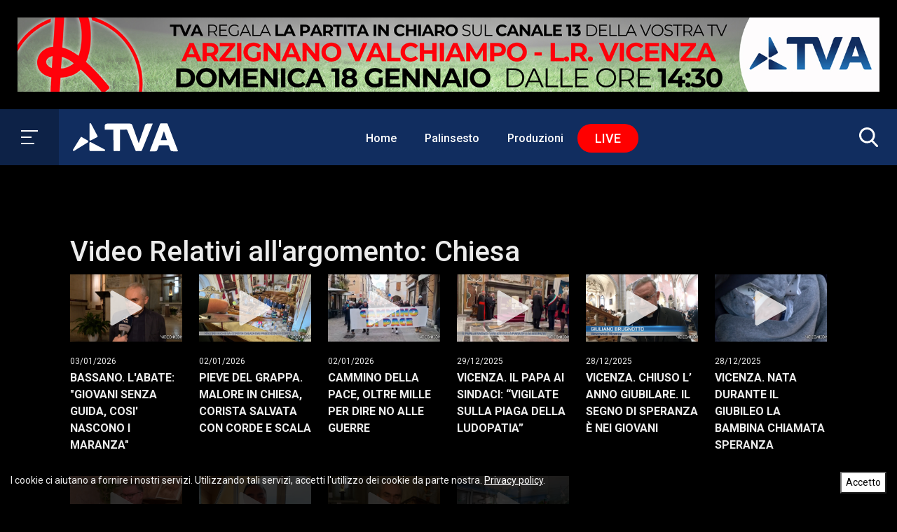

--- FILE ---
content_type: text/html; charset=iso-8859-1
request_url: https://tvavicenza.gruppovideomedia.it/it/tag?id=139
body_size: 8221
content:
<!DOCTYPE html>
<html lang="it">
  <head>

  <!-- Google Tag Manager -->
  <script>(function(w,d,s,l,i){w[l]=w[l]||[];w[l].push({'gtm.start':
  new Date().getTime(),event:'gtm.js'});var f=d.getElementsByTagName(s)[0],
  j=d.createElement(s),dl=l!='dataLayer'?'&l='+l:'';j.async=true;j.src=
  'https://www.googletagmanager.com/gtm.js?id='+i+dl;f.parentNode.insertBefore(j,f);
  })(window,document,'script','dataLayer','GTM-TRJWCMQ');</script>
  <!-- End Google Tag Manager -->
  
  

  
  
  <meta charset="windows-1252">
  <meta http-equiv="X-UA-Compatible" content="IE=edge">
  <meta name="viewport" content="width=device-width, initial-scale=1.0, user-scalable=1.0, minimum-scale=1.0, maximum-scale=1.0">

  <meta http-equiv="cache-control" content="no-cache" /> 
  <meta http-equiv="expires" content="0" /> 
  <meta http-equiv="pragma" content="no-cache" />  

  
  
  <!--[if lt IE 9]><script src="js/ie8-responsive-file-warning.js"></script><![endif]-->
  <script src="https://tvavicenza.gruppovideomedia.it/js/ie-emulation-modes-warning.js?ver=1.2"></script>
  <!-- HTML5 shim and Respond.js for IE8 support of HTML5 elements and media queries -->
  <!--[if lt IE 9]>
    <script src="https://oss.maxcdn.com/html5shiv/3.7.2/html5shiv.min.js"></script>
    <script src="https://oss.maxcdn.com/respond/1.4.2/respond.min.js"></script>
  <![endif]-->
  <script src="https://tvavicenza.gruppovideomedia.it/js/jquery.min.js?ver=1.2"></script>
  <script src="https://tvavicenza.gruppovideomedia.it/js/bootstrap.min.js?ver=1.2"></script>
  <script src="https://tvavicenza.gruppovideomedia.it/js/bootstrap-select.min.js?ver=1.2"></script>
  <script src="https://tvavicenza.gruppovideomedia.it/js/comman.js?ver=1.2"></script>
  <script src="https://tvavicenza.gruppovideomedia.it/js/slick.min.js?ver=1.2"></script>

  <script type="text/javascript" src="https://tvavicenza.gruppovideomedia.it/javascript/banner.js?ver=1.2"></script>
  <script type="text/javascript" src="https://tvavicenza.gruppovideomedia.it/javascript/banner2.js?ver=1.2"></script>

  

    

      

          

            <title>Video Relativi all'argomento: Chiesa - Videomedia TVA Vicenza</title><meta name="robots" content="noindex">
           
          
                   

      

    

  

  

  
  <link rel="SHORTCUT ICON" href="/favicon.ico" >

  <link href="https://tvavicenza.gruppovideomedia.it/css/lib.css?ver=1.2" rel="stylesheet">
  <link href="https://tvavicenza.gruppovideomedia.it/css/style.css?ver=1.2" rel="stylesheet">
  
  <link href="https://tvavicenza.gruppovideomedia.it/css/style-child.css?ver=1.2" rel="stylesheet">
  <link rel="preconnect" href="https://fonts.gstatic.com">
  <link rel="stylesheet" href="https://cdnjs.cloudflare.com/ajax/libs/font-awesome/5.15.3/css/all.min.css?ver=1.2" integrity="sha512-iBBXm8fW90+nuLcSKlbmrPcLa0OT92xO1BIsZ+ywDWZCvqsWgccV3gFoRBv0z+8dLJgyAHIhR35VZc2oM/gI1w==" crossorigin="anonymous" />

  
    <script data-react-helmet="true" type="application/ld+json">
      {
        "@context": "http://schema.org",
        "@type": "Organization",
        "url": "https://tvavicenza.gruppovideomedia.it/",
        "name": "TVA Vicenza - Gruppo Videomedia",
        "logo": "https://tvavicenza.gruppovideomedia.it/images/tva-logo-black.svg",
        "sameAs": ["https://it-it.facebook.com/TvaNotizie/","https://www.instagram.com/tva_vicenza/","https://www.youtube.com/user/tvavicenza","https://it.linkedin.com/company/videomedia--s.p.a."]
      }
    </script>
   

   

<meta name="facebook-domain-verification" content="p5sx6eaja54oi9vmclfwnt0dz6q422" />  

  
  </head>

  <body id="articolo_998" class="redazione_tva  articolo      tag_territorio         ">
  
  <!-- Google Tag Manager (noscript) -->
  <noscript><iframe src="https://www.googletagmanager.com/ns.html?id=GTM-TRJWCMQ"
  height="0" width="0" style="display:none;visibility:hidden"></iframe></noscript>
  <!-- End Google Tag Manager (noscript) -->

  

  <div id="fb-root"></div>

    <script>
      window.fbAsyncInit = function() {
        FB.init({
        
          appId      : '284081715545014',
        
        
          cookie     : true,
          xfbml      : true,
          version    : 'v3.2'
        });
          
        FB.AppEvents.logPageView();
          
      };

      (function(d, s, id){
        var js, fjs = d.getElementsByTagName(s)[0];
        if (d.getElementById(id)) {return;}
        js = d.createElement(s); js.id = id;
        js.src = "https://connect.facebook.net/it_IT/sdk.js";
        fjs.parentNode.insertBefore(js, fjs);
      }(document, 'script', 'facebook-jssdk'));
    </script>

    

    <div class="banner bannerTop top_bottom_banner">
    <div><img src="/banners/42_PARTITA1920x165.jpg" alt="adv banner" /></div><div><a href="https://www.comunello.com/it/automation/" target="_blank"><img src="/banners/42_FRATELLICOMUNELLOSPA1920x165.jpg" alt="adv banner" /></a></div><div><a href="https://www.alpacom.it/cms14/" target="_blank"><img src="/banners/42_ALPACOM1920x165.jpg" alt="adv banner" /></a></div><div><a href="https://greselemacchine.it/" target="_blank"><img src="/banners/42_GRESELE1920x165.jpg" alt="adv banner" /></a></div><div><img src="/banners/42_ARZI-VIC1920x165.jpg" alt="adv banner" /></div>    </div>

  <div class="banner bannerTop bannerTopMobile top_bottom_banner">
    <div><img src="/banners/42_PARTITA767x200.jpg" alt="adv banner" /></div><div><a href="https://www.comunello.com/it/automation/" target="_blank"><img src="/banners/42_FRATELLICOMUNELLOSPA767x200.jpg" alt="adv banner" /></a></div><div><a href="https://www.alpacom.it/cms14/" target="_blank"><img src="/banners/42_ALPACOM767x200.jpg" alt="adv banner" /></a></div><div><a href="https://greselemacchine.it/" target="_blank"><img src="/banners/42_GRESELE767x200.jpg" alt="adv banner" /></a></div><div><img src="/banners/42_ARZI-VIC767x200.jpg" alt="adv banner" /></div>  </div>




<header class="d-flex flex-wrap align-items-center justify-content-between" id="topbar_menu">
<!--<header class="d-flex flex-wrap align-items-center justify-content-between fixed-top">-->
    <div class="tv-logo-outer">
      <a href="#tv_offset_menu" data-bs-toggle="collapse" class="d-flex tv-sidemenu">
        <img src="https://tvavicenza.gruppovideomedia.it/images/sidemenu.svg" class="img-fluid " alt="menu" />
      </a>
      <a href="https://tvavicenza.gruppovideomedia.it/" class="tv-logo logo_c">
        
          <img src="https://tvavicenza.gruppovideomedia.it/images/tva-logo.svg" class="img-fluid" alt="TVA Logo" />
        
        
      </a>
    </div>
    <a href="https://tvavicenza.gruppovideomedia.it/" class="tv-logo d-lg-none logo_l">
      
        <img src="https://tvavicenza.gruppovideomedia.it/images/tva-logo.svg" class="img-fluid" alt="TVA Logo" id="logo_tva_topbar" />
      
      
    </a>

    <ul class="nav ">
      <li><a href="https://tvavicenza.gruppovideomedia.it/">Home</a></li>

      
        <li><a href="/it/guida-tv/">Palinsesto</a></li>
        <li><a href="/it/produzioni">Produzioni</a></li>
        <li id="live_nav"><a href="/it/live/">Live</a></li>
        <!--<li id="messaggio_elettorale"><a href="/it/messaggi-elettorali">Messaggio Elettorale</a></li>-->
      

      

    </ul>

    <div class="tv-searchbox d-flex text-end">
      <div class="search-toggle">
        <button class="search-icon icon-search" data-bs-toggle="collapse" href="#SearchForm" role="button" aria-expanded="false" aria-controls="SearchForm"><img src="https://tvavicenza.gruppovideomedia.it/images/search.svg"  alt="search" /></button>
      </div>
      <div class="search-container" id="SearchForm">
        
          
          <form method="post" action="/it/cerca-nel-sito" onsubmit='return(fcheck());'>
          
          
          

          <input type="text" name="Ricerca" id="search-terms" placeholder="Cerca sul sito..." />
          <button type="submit" name="btnCerca" value="Go" class="search-icon"><img src="https://tvavicenza.gruppovideomedia.it/images/search1.svg"  alt="search" /></button>
        </form>
      </div>
       
    </div>
</header>

<header id="mobile_header">
  <ul>
   <li><a href="https://tvavicenza.gruppovideomedia.it/">Home</a></li>
   
      <li><a href="/it/guida-tv/">Palinsesto</a></li>
      <li><a href="/it/live/">Live</a></li>
    
   
  </ul>
</header>

    
      
        <div class="tv-wrapper">
      
    

    
<section class="tv-top-video-header">
    <div class="row dettaglio">

            
                <h1>Video Relativi   all'argomento: Chiesa </h1>
            

            

            
                
                
                                    
            

            

            

            <!-- <div class="dettaglio">
                    <div class="tv-tabs-outer">
                        <div class="tv-tabs-area">
                            <form id="archivio_form" name="" method="get" action="" class="tv-arch-btn">
                                <select class="" name="keySel" id="anniSelectArchivio">
                                <option value="N">Seleziona l'Anno</option><option value="2026">2026</option><option value="2025">2025</option>                                </select>
                            </form>
                        </div>
                    </div>
                </div>-->

                <script>
                  $('#anniSelectArchivio').change(function() {
                      var selectedYear = $(this).val();
                      var tag = '139';
                      var tipo = 'tag';
                      $("#anniSelectArchivio option[value='N']").hide(); 
                      $("#archivio_video").html('');
                      $("#loader").show();
                      onYearChange(selectedYear,tag,tipo);          
                  });

                  function onYearChange(year,tag,tipo){
                    $.ajax({
                      type: "POST",
                      url: "../../../libs/archivio_tag.php",
                      data: { anno : year , tag : tag , tipo : tipo } 
                    }).done(function(data){
                      if(data){
                        for (let i = 0; i < data.length; i++) {
                          const element = data[i];  

                          var template = `
                            <div class="col col-lg-2 col-md-4 col-sm-6 col-xs-12 detail_video">

                              <a href="${element.path}?id=${element.id}" style="background-image:url('${element.thumb}');"></a>

                              <p>${element.data}<strong>${element.title}</strong></p>

                            </div>
                          `;

                          $("#archivio_video").append(template);
                        }
                        $("#loader").hide(); 
                      }
                    });
                  }
                </script>

                            
            <div class="container dettaglio" id="container-archivio_video">
                <div id="loader" style="display:none;"><img src="https://tvavicenza.gruppovideomedia.it/images/loader.gif" /></div>
                    <div id="archivio_video" class="row">

                        
                            
                            <div class="col col-lg-2 col-md-4 col-sm-6 col-xs-12 detail_video">

                                
                                    <a href="https://tvavicenza.gruppovideomedia.it/it/on-demand/telegiornali/bassano-notizie?id=128433&clip=128434" style="background-image:url('https://i.vimeocdn.com/video/2102332691-231408666849d4116fd3bb275da0a2b0614b57b94004aaf57c18ed69e5938a78-d?region=us');"></a>
                                
                                
                                <p>

                                03/01/2026                                
                                <strong>BASSANO. L&apos;ABATE: &quot;GIOVANI SENZA GUIDA, COSI&apos; NASCONO I MARANZA&quot;</strong>                                
                                </p>

                            </div>

                        
                            
                            <div class="col col-lg-2 col-md-4 col-sm-6 col-xs-12 detail_video">

                                
                                    <a href="https://tvavicenza.gruppovideomedia.it/it/on-demand/telegiornali/bassano-notizie?id=128366&clip=128371" style="background-image:url('https://i.vimeocdn.com/video/2102080916-169c6a61ea27bfcb3c44c551266b0a45beab29a5b3c1540701b8cf6ea2b2e924-d?region=us');"></a>
                                
                                
                                <p>

                                02/01/2026                                
                                <strong>PIEVE DEL GRAPPA. MALORE IN CHIESA, CORISTA SALVATA CON CORDE E SCALA</strong>                                
                                </p>

                            </div>

                        
                            
                            <div class="col col-lg-2 col-md-4 col-sm-6 col-xs-12 detail_video">

                                
                                    <a href="https://tvavicenza.gruppovideomedia.it/it/on-demand/telegiornali/tva-notizie?id=128361&clip=128387" style="background-image:url('https://i.vimeocdn.com/video/2102085666-9826e7a5a5cfe271a22cae4b6a591fe3ba460ad07b575ee9bd1a2950411b9b9e-d?region=us');"></a>
                                
                                
                                <p>

                                02/01/2026                                
                                <strong>CAMMINO DELLA PACE, OLTRE MILLE PER DIRE NO ALLE GUERRE</strong>                                
                                </p>

                            </div>

                        
                            
                            <div class="col col-lg-2 col-md-4 col-sm-6 col-xs-12 detail_video">

                                
                                    <a href="https://tvavicenza.gruppovideomedia.it/it/on-demand/telegiornali/tva-notizie?id=128179&clip=128207" style="background-image:url('https://i.vimeocdn.com/video/2100960512-8c0b4abf09e7b6bac7d26c56fdbdbce5bfec2899ae8745192f0abaa1170691f8-d?region=us');"></a>
                                
                                
                                <p>

                                29/12/2025                                
                                <strong>VICENZA. IL PAPA AI SINDACI: &ldquo;VIGILATE SULLA PIAGA DELLA LUDOPATIA&rdquo;</strong>                                
                                </p>

                            </div>

                        
                            
                            <div class="col col-lg-2 col-md-4 col-sm-6 col-xs-12 detail_video">

                                
                                    <a href="https://tvavicenza.gruppovideomedia.it/it/on-demand/telegiornali/tva-notizie?id=128146&clip=128156" style="background-image:url('https://i.vimeocdn.com/video/2100633003-dd1ac865fa20aca058ba4a36ebc244a54a6e3df24317e82049523cbdc61b4019-d?region=us');"></a>
                                
                                
                                <p>

                                28/12/2025                                
                                <strong>VICENZA. CHIUSO L&rsquo; ANNO GIUBILARE. IL SEGNO DI SPERANZA È NEI GIOVANI</strong>                                
                                </p>

                            </div>

                        
                            
                            <div class="col col-lg-2 col-md-4 col-sm-6 col-xs-12 detail_video">

                                
                                    <a href="https://tvavicenza.gruppovideomedia.it/it/on-demand/telegiornali/tva-notizie?id=128146&clip=128157" style="background-image:url('https://i.vimeocdn.com/video/2100637480-be66c1e9215e079b890d3a4d0e6618a7f380ea089c25175910d15fb86d1d613e-d?region=us');"></a>
                                
                                
                                <p>

                                28/12/2025                                
                                <strong>VICENZA. NATA DURANTE IL GIUBILEO LA BAMBINA CHIAMATA SPERANZA</strong>                                
                                </p>

                            </div>

                        
                            
                            <div class="col col-lg-2 col-md-4 col-sm-6 col-xs-12 detail_video">

                                
                                    <a href="https://tvavicenza.gruppovideomedia.it/it/on-demand/telegiornali/tva-notizie-prima-edizione?id=128022&clip=128023" style="background-image:url('https://i.vimeocdn.com/video/2099632133-ccb46024ca19cae071b546d6ab747a5433b55cef0596e2be1f20c8b465d9f164-d?region=us');"></a>
                                
                                
                                <p>

                                24/12/2025                                
                                <strong>VICENZA. IL VESCOVO: &ldquo;PREVALE LA TRISTEZZA, RITROVIAMO LA SPERANZA&rdquo;</strong>                                
                                </p>

                            </div>

                        
                            
                            <div class="col col-lg-2 col-md-4 col-sm-6 col-xs-12 detail_video">

                                
                                    <a href="https://tvavicenza.gruppovideomedia.it/it/on-demand/telegiornali/bassano-notizie?id=128059&clip=128061" style="background-image:url('https://i.vimeocdn.com/video/2099716748-63d519dd2e242b16040a363b38a1240741aec05dd9dcf44927ad93e6d2bd2e15-d?region=us');"></a>
                                
                                
                                <p>

                                24/12/2025                                
                                <strong>ASIAGO. UNA FORESTERIA IN OSPEDALE PER ATTRARRE NUOVO PERSONALE</strong>                                
                                </p>

                            </div>

                        
                            
                            <div class="col col-lg-2 col-md-4 col-sm-6 col-xs-12 detail_video">

                                
                                    <a href="https://tvavicenza.gruppovideomedia.it/it/on-demand/telegiornali/bassano-notizie?id=128059&clip=128069" style="background-image:url('https://i.vimeocdn.com/video/2099724121-768c0b3f2ebd7102fd80543a03e098a0bfa05c6d3f86c5d2b97990e5e61a9522-d?region=us');"></a>
                                
                                
                                <p>

                                24/12/2025                                
                                <strong>BASSANO. L&apos;ABATE: &quot;UN NATALE TRASGRESSIVO PER CAMBIARE ABITUDINI&quot;</strong>                                
                                </p>

                            </div>

                        
                            
                            <div class="col col-lg-2 col-md-4 col-sm-6 col-xs-12 detail_video">

                                
                                    <a href="https://tvavicenza.gruppovideomedia.it/it/on-demand/telegiornali/tva-notizie?id=127893&clip=127894" style="background-image:url('https://i.vimeocdn.com/video/2098650300-8c199564956f56989372e8980a3eadd612bbb3bc2ed89205e1d23f3861967901-d?region=us');"></a>
                                
                                
                                <p>

                                21/12/2025                                
                                <strong>VICENZA. VESCOVO: &ldquo;GRAZIE A CHI PORTA IN GREMBO UNA VITA NUOVA&rdquo;</strong>                                
                                </p>

                            </div>

                                    
                    </div>
                </div>
            </div>

    </div>
</div> 

    </div>
		



<section class="tv-social-media"> 
  <div class="tv-icons">
    <a href="https://www.facebook.com/Telechiara/" title="Facebook" target="_blank"><img src="https://tvavicenza.gruppovideomedia.it/images/facebook.svg" alt=""></a>
    <a href="https://www.youtube.com/user/Telechiara" title="Youtube" target="_blank"><img src="https://tvavicenza.gruppovideomedia.it/images/youtube.svg" alt=""></a>
    <a href="https://www.instagram.com/telechiara/" title="Instagram" target="_blank"><img src="https://tvavicenza.gruppovideomedia.it/images/instagram.svg" alt=""></a>
    <a href="https://it.linkedin.com/company/videomedia--s.p.a." title="Linkedin" target="_blank"><img src="https://tvavicenza.gruppovideomedia.it/images/linkedin.svg" alt=""></a>
    <a href="https://wa.me/+393482399093" title="Dillo a Telechiara" target="_blank"><img src="https://tvavicenza.gruppovideomedia.it/images/whatsapp.svg" alt=""></a>
  </div>
</section>




<!-- FOOTER START ------------->
  
<footer class="tv_footer">
  <div class="tv-video-logo">
    <img src="https://tvavicenza.gruppovideomedia.it/images/Videomedia-Logo.png" alt="Videomedia-Logo" class="logo_videomedia" />

      <a href="https://play.google.com/store/apps/details?id=it.telemar.TVAVicenza&gl=IT" target="_blank">
        <img src="https://tvavicenza.gruppovideomedia.it/images/app_android.png" class="logo_app" alt="icona Android App" />
      </a>

      <a href="https://apps.apple.com/it/app/tvapp/id529800740" target="_blank">
        <img src="https://tvavicenza.gruppovideomedia.it/images/app_apple.png" class="logo_app" alt="icona App Apple" />
      </a>
      
  </div>
  <div class="tv_footer_in">
    <div class="row">


      
      <div class="col-lg col-612">
        <ul class="tv_footer_links_list">
          <li><a href="/it/menu-istituzionale/gruppo-videomedia/">GRUPPO VIDEOMEDIA</a></li>
          <li><a href="/it/menu-istituzionale/servizi/">SERVIZI</a></li>
          <li><a href="/it/menu-istituzionale/copertura/">COPERTURA</a></li>
          <li><a href="/it/menu-istituzionale/advertising/">PUBBLICIT&Agrave;</a></li>
          <li><a href="/it/menu-istituzionale/contatti/">CONTATTI</a></li>
          <li><a href="/it/menu-istituzionale/note-legali/">NOTE LEGALI </a></li>
          <li><a href="/it/whistleblowing">WHISTLEBLOWING</a></li>
        </ul> 
      </div>
      

      

      <div class="tv_copyright">
         <a href="https://www.axera.it/web-digital/" target="_blank">P.IVA IT01261960247 - Web & Digital by Axera</a>
      </div>
    </div>
  </div>
</footer>

<div id="tv_offset_menu" class="tv_offset_menu_wrapper collapse">
  <div class="tv-menu-logo">
    <a href="#" class="tv_offset_menu_close">
      <img src="https://tvavicenza.gruppovideomedia.it/images/close.svg" alt="close">
    </a>

    
      <a href="#" class="tv_offset_menu_close">
        <img src="https://tvavicenza.gruppovideomedia.it/images/tva-logo-black.svg" alt="TVA">
      </a>
    

    

  </div>
  
  <div class="tv_offset_menu_content">
    <div class="tv-menu-list">
      <ul>
        <li>
          <a href="https://tvavicenza.gruppovideomedia.it/">Home</a>
        </li>
        
          <li><a href="/it/guida-tv/">Palinsesto</a></li>
          <li><a href="/it/produzioni">Produzioni</a></li>
          <li id="live_nav_mobile"><a href="/it/live/">Live</a></li>
          <li id="messaggio_elettorale"><a href="/it/messaggi-elettorali">Messaggio Elettorale</a></li>
        

        
      </ul>
      <ul class="d-block">
        <li id="bottone_menu_mobile_argomenti">
        <a href="#">
          <span id="icon_plus_argomenti">+</span> Argomenti
        </a>
        <ul id="dropdown_menu_mobile_argomenti">
          
           
            <li><a href="/it/tag?id=136">#Agricoltura</a></li> 
           
            <li><a href="/it/tag?id=124">#Alessandra Altomare</a></li> 
           
            <li><a href="/it/tag?id=142">#Alpini</a></li> 
           
            <li><a href="/it/tag?id=38">#Ambiente</a></li> 
           
            <li><a href="/it/tag?id=122">#Andrea Ceroni</a></li> 
           
            <li><a href="/it/tag?id=126">#Anna Iselle</a></li> 
           
            <li><a href="/it/tag?id=143">#Attualità</a></li> 
           
            <li><a href="/it/tag?id=129">#Barbara Todesco</a></li> 
           
            <li><a href="/it/tag?id=26">#Basket</a></li> 
           
            <li><a href="/it/tag?id=22">#Calcio</a></li> 
           
            <li><a href="/it/tag?id=125">#Chiara Beato</a></li> 
           
            <li><a href="/it/tag?id=139">#Chiesa</a></li> 
           
            <li><a href="/it/tag?id=144">#Ciclismo</a></li> 
           
            <li><a href="/it/tag?id=1">#Cronaca</a></li> 
           
            <li><a href="/it/tag?id=7">#Cultura</a></li> 
           
            <li><a href="/it/tag?id=118">#Danilo Guerretta</a></li> 
           
            <li><a href="/it/tag?id=103">#Direttabiancorossa</a></li> 
           
            <li><a href="/it/tag?id=12">#Economia</a></li> 
           
            <li><a href="/it/tag?id=42">#Elezioni</a></li> 
           
            <li><a href="/it/tag?id=154">#Elezioni</a></li> 
           
            <li><a href="/it/tag?id=128">#Emanuele Borsatto</a></li> 
           
            <li><a href="/it/tag?id=116">#Fabio Carraro</a></li> 
           
            <li><a href="/it/tag?id=150">#Francesca Cavedagna</a></li> 
           
            <li><a href="/it/tag?id=119">#Gabriella Basso</a></li> 
           
            <li><a href="/it/tag?id=120">#Gian Marco Mancassola</a></li> 
           
            <li><a href="/it/tag?id=4">#Giudiziaria</a></li> 
           
            <li><a href="/it/tag?id=110">#Guerra</a></li> 
           
            <li><a href="/it/tag?id=25">#Hockey</a></li> 
           
            <li><a href="/it/tag?id=37">#Infrastrutture</a></li> 
           
            <li><a href="/it/tag?id=117">#Johnny Lazzarotto</a></li> 
           
            <li><a href="/it/tag?id=147">#La Racola</a></li> 
           
            <li><a href="/it/tag?id=23">#Lanerossi</a></li> 
           
            <li><a href="/it/tag?id=140">#Lavoro</a></li> 
           
            <li><a href="/it/tag?id=115">#Maria Vittoria Bagarella</a></li> 
           
            <li><a href="/it/tag?id=127">#Martina Mazzaro</a></li> 
           
            <li><a href="/it/tag?id=153">#Matteo Matarrelli</a></li> 
           
            <li><a href="/it/tag?id=130">#Matteo Spinazzè</a></li> 
           
            <li><a href="/it/tag?id=114">#Paola Gazziola</a></li> 
           
            <li><a href="/it/tag?id=5">#Politica</a></li> 
           
            <li><a href="/it/tag?id=19">#Prima Serata</a></li> 
           
            <li><a href="/it/tag?id=111">#Profughi</a></li> 
           
            <li><a href="/it/tag?id=6">#Sanità</a></li> 
           
            <li><a href="/it/tag?id=104">#Scuola</a></li> 
           
            <li><a href="/it/tag?id=145">#Siccità</a></li> 
           
            <li><a href="/it/tag?id=102">#Sociale</a></li> 
           
            <li><a href="/it/tag?id=156">#Sofia Trevisan</a></li> 
           
            <li><a href="/it/tag?id=8">#Spettacoli</a></li> 
           
            <li><a href="/it/tag?id=21">#Sport</a></li> 
           
            <li><a href="/it/tag?id=163">#STEFANIA LONGHINI</a></li> 
           
            <li><a href="/it/tag?id=135">#TG Agricoltura</a></li> 
           
            <li><a href="/it/tag?id=121">#Tiziano Bullato</a></li> 
           
            <li><a href="/it/tag?id=123">#Tommaso Quaggio</a></li> 
           
            <li><a href="/it/tag?id=9">#Turismo</a></li> 
           
            <li><a href="/it/tag?id=112">#Ucraina</a></li> 
           
            <li><a href="/it/tag?id=141">#Università</a></li> 
           
            <li><a href="/it/tag?id=134">#Vietato Tacere</a></li> 
           
            <li><a href="/it/tag?id=131">#Vincenzo Pittureri</a></li> 
           
            <li><a href="/it/tag?id=27">#Volley</a></li> 
          
          
          
        </ul>
      </li>
      <li id="bottone_menu_mobile_territorio">
        <a href="#">
          <span id="icon_plus_territorio">+</span> Territorio
        </a>
        <ul id="dropdown_menu_mobile_territorio">
          
           
            <li><a href="/it/territorio?id=4">Alto Vicentino</a></li> 
           
            <li><a href="/it/territorio?id=7">Altopiano di Asiago</a></li> 
           
            <li><a href="/it/territorio?id=6">Area Berica</a></li> 
           
            <li><a href="/it/territorio?id=3">Bassano Del Grappa</a></li> 
           
            <li><a href="/it/territorio?id=38">Belluno</a></li> 
           
            <li><a href="/it/territorio?id=5">Ovest Vicentino</a></li> 
           
            <li><a href="/it/territorio?id=36">Padova</a></li> 
           
            <li><a href="/it/territorio?id=33">Rovigo</a></li> 
           
            <li><a href="/it/territorio?id=35">Treviso</a></li> 
           
            <li><a href="/it/territorio?id=45">Veneto</a></li> 
           
            <li><a href="/it/territorio?id=48">Venezia</a></li> 
           
            <li><a href="/it/territorio?id=34">Verona</a></li> 
           
            <li><a href="/it/territorio?id=1">Vicenza</a></li> 
          
          
          
        </ul>
      </li>

      </ul>
    </div>
    <div class="tv-menu-list-logo">
      <h4><em>il Network</em> VIDEOMEDIA</h4>
      <div class="tv-side-logo">

          
        <a href="https://tvavicenza.gruppovideomedia.it/" target="_blank">
            <img src="https://tvavicenza.gruppovideomedia.it/images/tva-logo-black.svg" alt="TVA" width="100">
        </a>
        <p>Da oltre 40 anni il canale ammiraglia di Videomedia S.p.A., societ&agrave; che fa riferimento a Confindustria Vicenza, ha come mission quella di raccontare il territorio. Prima emittente della provincia di Vicenza, tra le voci pi&ugrave; autorevole nel mondo dell&rsquo;editoria del Veneto.</p>
        </div>
        <div class="tv-side-logo">
        <a href="https://telechiara.gruppovideomedia.it/" target="_blank">
          <img src="https://tvavicenza.gruppovideomedia.it/images/telechiara_c.jpg" alt="Telechiara" />
        </a>
        <p>L&rsquo;emittente che da oltre 30 anni racconta il territorio del Triveneto con una forte attenzione all&rsquo;aspetto devozionale. L&rsquo;informazione &egrave; vicina ai cittadini, tempestiva ed equilibrata. L&rsquo;intrattenimento qualificato con spazi che danno voce alle diverse componenti sociali.</p>
      
      
      

      </div>
      <div class="tv-side-logo">
        <a href="https://ladomenicadivicenza.gruppovideomedia.it/" target="_blank">
          <img src="https://tvavicenza.gruppovideomedia.it/images/ladomenticaLogo.jpg" alt="La Domenica di Vicenza">
        </a>
        <p>Dal 1995 l&rsquo;impegno editoriale di Videomedia S.p.A &egrave; attivo anche attraverso www.ladomenicadivicenza.it, unico settimanale online di attualit&agrave;, politica e cultura della provincia di Vicenza.</p>
      </div>
      <div class="tv-side-logo">
        <a href="https://videoitaliani.gruppovideomedia.it/" target="_blank">
          <img src="https://tvavicenza.gruppovideomedia.it/images/videoLogo.jpg" alt="Video Italiani">
        </a>
        <p>Videoitaliani.it &egrave; il sito di Videomedia S.p.A. per la vendita diretta di proprie produzioni legate alla Collana Teatro Dialettale Veneto, alla storia di Vicenza nelle varie epoche, la Grande Guerra e le diverse edizioni della Ginnastica per la Terza et&agrave;. Vari successi del Vicenza Calcio negli anni e le adunate nazionali degli alpini.</p>
      </div>
    </div>

  </div>
</div>
<div class="tv_offset_menu_overlay"></div>


  <!--<script type="text/javascript" src="https://cdn.jsdelivr.net/npm/cookie-bar/cookiebar-latest.min.js?always=1&hideDetailsBtn=1&showPolicyLink=1&privacyPage=https%3A%2F%2Ftvavicenza.gruppovideomedia.it%2Fit%2Fmenu-istituzionale%2Fnote-legali%2F"></script>-->

    <div id="cookie-bar">
      <p>
        I cookie ci aiutano a fornire i nostri servizi. Utilizzando tali servizi, accetti l'utilizzo dei cookie da parte nostra. <a href="https://tvavicenza.gruppovideomedia.it/it/menu-istituzionale/note-legali/" class="cookie-policy">Privacy policy</a>.
      </p>
      <input id="cookie-bar-button" value="Accetto" type="button">
    </div>

    <script>

      if (!localStorage.getItem('cookie')) {
        $('#cookie-bar').show();
      }

      $('#cookie-bar-button').on('click',function() {
        localStorage.setItem('cookie',true);
        $('#cookie-bar').hide();
      })

    </script>






    <script>
      $(window).scroll(function() {    
          var scroll = $(window).scrollTop();
          if (scroll >= 550) {
              $("#topbar_menu").addClass("fixed-top");
              $("#mobile_header").addClass("fixed-top");
              $("#video_principale").addClass("fixed-top");
          } else {
              $("#topbar_menu").removeClass("fixed-top");
              $("#mobile_header").removeClass("fixed-top");
              $("#video_principale").removeClass("fixed-top");
          }
      });

      $( "#bottone_menu_mobile_argomenti" ).click(function() {
        if ( $("#dropdown_menu_mobile_argomenti").hasClass( "show" ) ) {
          $("#dropdown_menu_mobile_argomenti").removeClass("show");
          $("#icon_plus_argomenti").html("+");
        } else {
          $("#dropdown_menu_mobile_argomenti").addClass("show");
          $("#icon_plus_argomenti").html("-");
        }
      });

      $( "#bottone_menu_mobile_territorio" ).click(function() {
        if ( $("#dropdown_menu_mobile_territorio").hasClass( "show" ) ) {
          $("#dropdown_menu_mobile_territorio").removeClass("show");
          $("#icon_plus_territorio").html("+");
        } else {
          $("#dropdown_menu_mobile_territorio").addClass("show");
          $("#icon_plus_territorio").html("-");
        }
      });
    </script>
          
      <script>
        $(document).ready(function() {
          // Seleziona tutti i tag <a> che hanno il data attribute data-id-vimeo
          $("a[data-id-vimeo], div[data-id-vimeo]").each(function () {
            const elem = $(this);
            const id_video = elem.data('id-vimeo');
            if (id_video && !isNaN(Number(id_video))) {
              $.get(`https://vimeo.com/api/v2/video/${id_video}.json`, function (data) {
                if (data && data[0] && data[0]['thumbnail_large']) {
                  const thumbnail_large = data[0]['thumbnail_large'];
                  elem.css('background-image', 'url(' + thumbnail_large + ')');
                }
              });
            }
          });
        });
      </script>

    



        
      

      
      </body>
    </html>



--- FILE ---
content_type: text/css
request_url: https://tvavicenza.gruppovideomedia.it/css/style.css?ver=1.2
body_size: 3459
content:
@import url('https://fonts.googleapis.com/css2?family=Roboto&display=swap" rel="stylesheet"');@import url('https://fonts.googleapis.com/css2?family=Roboto:wght@100;500;700&display=swap" rel="stylesheet"');*{box-sizing:border-box}*:focus{outline:-webkit-focus-ring-color auto 0px}a{text-decoration:none}body{font-family:'Roboto', sans-serif;font-size:16px;font-weight:400;line-height:25px;color:#ececec;-webkit-font-smoothing:antialiased;position:relative;padding-bottom:0;overflow-x:hidden;padding:0;margin:0}body,html{height:100%}header{background:#112d5f}header .tv-logo-outer{display:flex;margin-right:20px}header .tv-logo-outer .tv-sidemenu{padding:30px;background:#0d2247;margin-right:20px;display:inline-flex}header .tv-logo-outer .tv-logo{max-width:150px;display:inline-flex}@media (max-width: 991px){header .tv-logo-outer .tv-logo{display:none}}header .tv-logo{max-width:150px;display:flex}header .nav{margin-right:10%}@media (max-width: 1399px){header .nav{margin-right:4%}}@media (max-width: 1199px){header .nav{margin-right:0}}header .nav li a{padding:10px 20px;color:#fff;text-decoration:none;font-weight:500}@media (max-width: 1299px){header .nav li a{padding:10px}}@media (max-width: 1199px){header .nav li a{padding:10px 7px;font-size:14px}}@media (max-width: 991px){header .nav li a{display:none}}header .nav li a:hover{color:#e6222f}header .nav li a span{display:inline-flex;align-items:center}header .nav li a span.tv-red{width:10px;height:10px;background:#e6222f;margin-right:5px;border-radius:50px}header .nav li a span.tv-yellow{width:10px;height:10px;background:#ffca44;margin-right:5px;border-radius:50px}header .tv-searchbox{margin:0 30px}header .tv-searchbox .search-icon{font-size:20px;color:#fff;border:0;outline:none;width:30px;height:30px;background:transparent}header .tv-searchbox .search-toggle .search-icon.icon-close{display:none}header .tv-searchbox .search-toggle.opened .search-icon.icon-search{display:none}header .tv-searchbox .search-toggle.opened .search-icon.icon-close{display:block}header .tv-searchbox .search-container{position:relative;transition:all 0.3s;max-height:0;overflow:hidden;background-color:#ececec}@media (prefers-reduced-motion: reduce){header .tv-searchbox .search-container{transition:none}}header .tv-searchbox .search-container.opened{max-height:100px}header .tv-searchbox .search-container input[type="text"]{outline:none;font-size:14px;margin:10px;width:200px;background-color:inherit;border:0}header .tv-searchbox .search-container .search-icon{vertical-align:middle;width:35px;height:35px}header .tv-searchbox .search-container{position:absolute;right:0;top:100%}.tv-wrapper{padding:100px;background:#000;margin-top:80px}@media (max-width: 991px){.tv-wrapper{padding:50px}}@media (max-width: 767px){.tv-wrapper{padding:20px}}.tv-top-video-header{display:block;margin-bottom:40px}@media (max-width: 991px){.tv-top-video-header{margin-bottom:20px}}.tv-top-video-header .tv-d-banner-content-box{display:block}@media (max-width: 991px){.tv-top-video-header .tv-d-banner-content-box{order:1;margin-top:30px}}@media (max-width: 767px){.tv-top-video-header .tv-d-banner-content-box{margin-top:0}}@media (max-width: 767px){.tv-top-video-header .tv-d-banner-content-box .tv-d-banner-content-in{display:none}}.tv-top-video-header .tv-d-banner-content-box .tv-d-banner-content-in .tv-live{display:flex;color:#fff;font-size:18px;font-weight:600;align-items:center}.tv-top-video-header .tv-d-banner-content-box .tv-d-banner-content-in .tv-live span{display:inline-flex;align-items:center}.tv-top-video-header .tv-d-banner-content-box .tv-d-banner-content-in .tv-live span.tv-red{width:10px;height:10px;background:#e6222f;margin-right:5px;border-radius:50px}.tv-top-video-header .tv-d-banner-content-box .tv-d-banner-content-in .tv-live span.tv-text{background:#e6222f;margin-left:15px;padding:0px 15px;color:#fff;text-align:center;font-size:11px;border-radius:50px}@media (max-width: 500px){.tv-top-video-header .tv-d-banner-content-box .tv-d-banner-content-in .tv-live span.tv-text{padding:0px 10px}}.tv-top-video-header .tv-d-banner-content-box .tv-d-banner-content-in h2{font-size:48px;color:#fff;line-height:55px;margin:20px 0 30px;font-weight:700}@media (max-width: 1399px){.tv-top-video-header .tv-d-banner-content-box .tv-d-banner-content-in h2{font-size:40px;line-height:45px;margin:20px 0}}@media (max-width: 1299px){.tv-top-video-header .tv-d-banner-content-box .tv-d-banner-content-in h2{font-size:35px;line-height:45px;margin:20px 0}}@media (max-width: 767px){.tv-top-video-header .tv-d-banner-content-box .tv-d-banner-content-in h2{font-size:30px;line-height:35px;margin:20px 0}}.tv-top-video-header .tv-d-banner-content-box .tv-d-banner-content-in p{font-size:20px;color:#fff;line-height:30px;margin:10px 0;display:inline-flex;width:50%}@media (max-width: 1499px){.tv-top-video-header .tv-d-banner-content-box .tv-d-banner-content-in p{width:80%}}@media (max-width: 1299px){.tv-top-video-header .tv-d-banner-content-box .tv-d-banner-content-in p{font-size:18px;line-height:22px}}@media (max-width: 1199px){.tv-top-video-header .tv-d-banner-content-box .tv-d-banner-content-in p{font-size:16px;line-height:22px}}.tv-top-video-header .tv-d-banner-content-box .tv-d-banner-content-in .tv-share-icon{color:#fff;font-size:18px;margin:20px 0}.tv-top-video-header .tv-d-banner-content-box .tv-d-banner-content-in .tv-share-icon i{background:#555555;padding:5px;width:30px;height:30px;margin-right:10px;border-radius:60px}.tv-top-video-header .tv-d-banner-content-box .tv-d-banner-content-in .tv-share-icon i img{width:20px;height:20px}.tv-top-video-header .tv-d-banner-content-box .tv-d-banner-content-in .tv-share-icon span{color:#fff;font-size:14px;text-decoration:underline}.tv-top-video-header .tv-d-banner-content-box .tv-d-banner-content-in .tv-full-box{display:inline-flex;padding:20px 0}.tv-top-video-header .tv-d-banner-content-box .tv-d-banner-content-in .tv-full-box .tv-live-button{display:inline-flex}.tv-top-video-header .tv-d-banner-content-box .tv-d-banner-content-in .tv-full-box .tv-live-button a{color:#000;padding:15px 30px;background:#fff;font-size:20px;font-weight:700;border-radius:5px}@media (max-width: 1299px){.tv-top-video-header .tv-d-banner-content-box .tv-d-banner-content-in .tv-full-box .tv-live-button a{font-size:17px}}@media (max-width: 1099px){.tv-top-video-header .tv-d-banner-content-box .tv-d-banner-content-in .tv-full-box .tv-live-button a{padding:15px 20px}}.tv-top-video-header .tv-d-banner-content-box .tv-d-banner-content-in .tv-full-box .tv-live-button a:hover{background:#112d5f;color:#fff}.tv-top-video-header .tv-d-banner-content-box .tv-d-banner-content-in .tv-full-box .tv-palin-button{display:inline-flex;margin:0 0 0 30px}.tv-top-video-header .tv-d-banner-content-box .tv-d-banner-content-in .tv-full-box .tv-palin-button a:hover{color:#112d5f}.tv-top-video-header .tv-d-banner-content-box .tv-d-banner-content-in .tv-full-box .tv-palin-button span{width:40px;height:40px;background:#555;padding:15px;margin:0 10px;border-radius:50px}.tv-top-video-header .tv-d-banner-content-box .tv-d-banner-content-in .tv-full-box .tv-palin-button small{font-size:20px;color:#fff;line-height:30px}@media (max-width: 1299px){.tv-top-video-header .tv-d-banner-content-box .tv-d-banner-content-in .tv-full-box .tv-palin-button small{font-size:17px}}@media (max-width: 767px){.tv-top-video-header .tv-d-banner-content-box .tv-d-banner-content-in.tv-block{display:block;margin-top:30px}}.tv-top-video-header .tv-d-banner-content-box .tv-d-banner-content-in.tv-block p{width:100%}.tv-top-video-header .tv-d-banner-content-box .tv-noti-box{display:flex}.tv-top-video-header .tv-d-banner-content-box .tv-noti-box iframe{width:100%;margin-right:5px;border-radius:10px}@media (max-width: 1399px){.tv-top-video-header .tv-d-banner-content-box .tv-noti-box iframe{width:50%}}.tv-top-video-header .tv-banner-vedio-box iframe{width:100%;height:500px}@media (max-width: 1199px){.tv-top-video-header .tv-banner-vedio-box iframe{height:450px}}@media (max-width: 767px){.tv-top-video-header .tv-banner-vedio-box iframe{height:400px}}@media (max-width: 640px){.tv-top-video-header .tv-banner-vedio-box iframe{height:300px}}@media (max-width: 540px){.tv-top-video-header .tv-banner-vedio-box iframe{height:100%}}.tv-all-slider{margin:100px 0 20px 0}@media (max-width: 1199px){.tv-all-slider{margin:80px 0 20px 0}}@media (max-width: 991px){.tv-all-slider{margin:50px 0 20px 0}}@media (max-width: 767px){.tv-all-slider{margin:20px 0}}.tv-all-slider h2{font-size:30px;color:#fff;padding:0;line-height:35px;margin:0 0 30px;width:auto}@media (max-width: 767px){.tv-all-slider h2{font-size:24px;line-height:30px;margin:0 0 10px}}@media (max-width: 500px){.tv-all-slider h2{font-size:22px}}.tv-all-slider .tv-slider-box{position:relative;margin:3px}.tv-all-slider .tv-slider-box img{width:100%}.tv-all-slider .tv-slider-box .tv-slider-content{position:absolute;top:0;left:0;width:100%;height:100%;background:#020024;background:linear-gradient(180deg, #020024 0%, rgba(0,212,255,0) 0%, #000 150%);display:flex;align-items:flex-end;justify-content:space-evenly;padding-bottom:10px}.tv-all-slider .tv-slider-box .tv-slider-content p{font-size:16px;color:#fff;margin:0;line-height:16px;vertical-align:top;text-transform:uppercase;text-align:center;font-weight:700}.tv-all-slider .tv-slider-box .tv-slider-content img{width:30px;height:30px;display:inline-flex}.tv-all-slider .tv-slider-box iframe{width:100%}.tv-all-slider .tv-slider-box p{font-size:13px;color:#fff;margin:0;line-height:16px;text-align:left}.tv-all-slider .slick-slide{text-align:center;padding:0}.tv-all-slider .slick-list{z-index:1}.tv-all-slider.tv-videogi{margin-bottom:50px}.tv-all-slider.tv-videogi h2{font-size:20px;color:#fff;padding:0;line-height:25px;margin:20px 0;text-align:center;width:auto}.tv-all-slider.tv-videogi h2 span{background:#e6222f;margin-left:15px;padding:2px 15px;color:#fff;text-align:center;font-size:11px;vertical-align:top;border-radius:50px}@media (max-width: 767px){.tv-all-slider.tv-videogi h2{font-size:24px;line-height:30px;margin:0 0 10px}}@media (max-width: 500px){.tv-all-slider.tv-videogi h2{font-size:22px}}.tv-all-slider.tv-videogi .tv-vedio-in{display:flex;flex-wrap:wrap}@media (max-width: 767px){.tv-all-slider.tv-videogi .tv-vedio-in{margin:0 -20px}}.tv-all-slider.tv-videogi .tv-vedio-in .tv-slider-box{position:relative;margin:3px;width:16.19%;display:flex;flex-direction:column}@media (max-width: 1460px){.tv-all-slider.tv-videogi .tv-vedio-in .tv-slider-box{width:16.1%}}@media (max-width: 1300px){.tv-all-slider.tv-videogi .tv-vedio-in .tv-slider-box{width:19.3%}}@media (max-width: 1100px){.tv-all-slider.tv-videogi .tv-vedio-in .tv-slider-box{width:24.2%}}@media (max-width: 991px){.tv-all-slider.tv-videogi .tv-vedio-in .tv-slider-box{width:32.3%}}@media (max-width: 767px){.tv-all-slider.tv-videogi .tv-vedio-in .tv-slider-box{width:100%;flex-direction:inherit;margin:0;padding:10px 20px}.tv-all-slider.tv-videogi .tv-vedio-in .tv-slider-box:hover{background:#666}}@media (max-width: 767px){.tv-all-slider.tv-videogi .tv-vedio-in .tv-slider-box iframe{width:30%;height:130px}}@media (max-width: 540px){.tv-all-slider.tv-videogi .tv-vedio-in .tv-slider-box iframe{height:80px}}@media (max-width: 400px){.tv-all-slider.tv-videogi .tv-vedio-in .tv-slider-box iframe{height:60px}}.tv-all-slider.tv-videogi .tv-vedio-in .tv-slider-box p{margin:5px 0;text-transform:uppercase}@media (max-width: 767px){.tv-all-slider.tv-videogi .tv-vedio-in .tv-slider-box p{margin:0 0 0 20px}}.tv-tabs-outer{padding:40px 100px;background:#555555;margin:0 -100px}@media (max-width: 991px){.tv-tabs-outer{margin:0 -50px;padding:20px 50px}}@media (max-width: 767px){.tv-tabs-outer{margin:0 -20px;padding:20px}}.tv-tabs-outer .tv-tabs-area{position:relative}.tv-tabs-outer .tv-tabs-area .tv-arch-btn{position:absolute;right:0;top:5px;background:#fff;padding:0px 15px;color:#000;text-align:center;font-size:11px;z-index:2;border-radius:50px}.tv-tabs-outer .tv-tabs-area .tv-arch-btn:hover{background:#e6222f;color:#fff}.tv-tabs-outer .tv-tabs-area .nav-tabs{border-bottom:2px solid #999}.tv-tabs-outer .tv-tabs-area .nav-tabs .nav-link{color:#fff;border:none;margin-bottom:-2px;padding:0px 40px 15px 0px;font-size:20px;position:relative}@media (max-width: 768px){.tv-tabs-outer .tv-tabs-area .nav-tabs .nav-link{font-size:16px}}.tv-tabs-outer .tv-tabs-area .nav-tabs .nav-link.active{background:transparent;border-bottom:2px solid #12A3C8}.tv-tabs-outer .tv-tabs-area .nav-tabs .nav-link:hover{background:transparent;border-bottom:2px solid #12A3C8}.tv-tabs-outer .tv-tabs-area .tab-content .tv-tabs-in{display:flex;flex-wrap:wrap}.tv-tabs-outer .tv-tabs-area .tab-content .tv-tabs-in .tv-tabs-box{position:relative;margin:3px;width:16.19%}@media (max-width: 1460px){.tv-tabs-outer .tv-tabs-area .tab-content .tv-tabs-in .tv-tabs-box{width:16.1%}}@media (max-width: 1300px){.tv-tabs-outer .tv-tabs-area .tab-content .tv-tabs-in .tv-tabs-box{width:19.3%}}@media (max-width: 1100px){.tv-tabs-outer .tv-tabs-area .tab-content .tv-tabs-in .tv-tabs-box{width:24.2%}}@media (max-width: 991px){.tv-tabs-outer .tv-tabs-area .tab-content .tv-tabs-in .tv-tabs-box{width:32.3%}}@media (max-width: 640px){.tv-tabs-outer .tv-tabs-area .tab-content .tv-tabs-in .tv-tabs-box{width:48.3%}}@media (max-width: 400px){.tv-tabs-outer .tv-tabs-area .tab-content .tv-tabs-in .tv-tabs-box{width:48.2%}}.tv-tabs-outer .tv-tabs-area .tab-content .tv-tabs-in .tv-tabs-box img{width:100%}.tv-tabs-outer .tv-tabs-area .tab-content .tv-tabs-in .tv-tabs-box .tv-slider-content{position:absolute;top:0;left:0;width:100%;height:100%;background:#020024;background:linear-gradient(180deg, #020024 0%, rgba(0,212,255,0) 0%, #000 150%);display:flex;align-items:flex-end;justify-content:space-evenly;padding-bottom:10px}.tv-tabs-outer .tv-tabs-area .tab-content .tv-tabs-in .tv-tabs-box .tv-slider-content p{font-size:16px;color:#fff;margin:0;line-height:16px;vertical-align:top;text-transform:uppercase;text-align:center;font-weight:700}.tv-tabs-outer .tv-tabs-area .tab-content .tv-tabs-in .tv-tabs-box .tv-slider-content img{width:30px;height:30px;display:inline-flex}.tv-tabs-outer .tv-tabs-area .tab-content .tv-tabs-in .tv-tabs-box iframe{width:100%}.tv-tabs-outer .tv-tabs-area .tab-content .tv-tabs-in .tv-tabs-box p{font-size:13px;color:#fff;margin:0;line-height:16px;text-align:left}@media (min-width: 768px){.tv-tabs-outer .tv-tabs-area .responsive-tabs .dropdown-arrow{display:none}}@media screen and (max-width: 767px){.tv-tabs-outer .tv-tabs-area .responsive-tabs{position:relative}.tv-tabs-outer .tv-tabs-area .responsive-tabs li{width:100%;margin:0 !important}.tv-tabs-outer .tv-tabs-area .responsive-tabs li>a{display:none;border:0 !important;border-radius:0 !important}.tv-tabs-outer .tv-tabs-area .responsive-tabs li>a.active{display:block}.tv-tabs-outer .tv-tabs-area .responsive-tabs .dropdown-arrow{position:absolute;top:7px;background-image:url(..//images/down-arrow.svg);background-repeat:no-repeat;background-size:cover;display:inline-block;padding:6px;margin-left:10px;vertical-align:middle;transform:rotate(0deg);-webkit-transform:rotate(0deg);transition:all ease .5s;cursor:pointer}.tv-tabs-outer .tv-tabs-area .responsive-tabs.open li>a{display:block}.tv-tabs-outer .tv-tabs-area .responsive-tabs.open .dropdown-arrow{transform:rotate(-180deg);transition:all ease .5s}}.tv-tabs-outer.tv-tabs-palin{background:transparent;margin:-60px 0 0 0;padding:0 0 40px}.tv-tabs-outer.tv-tabs-palin h2{font-size:30px;color:#fff;padding:0;line-height:35px;margin:0 0 40px 0;width:auto;text-align:center}@media (max-width: 767px){.tv-tabs-outer.tv-tabs-palin h2{margin:0}}.tv-tabs-outer.tv-tabs-palin .tv-tabs-area .nav-tabs{border-bottom:none;background:#666;margin:0 -100px;padding:20px;display:flex;justify-content:space-between}@media (max-width: 1299px){.tv-tabs-outer.tv-tabs-palin .tv-tabs-area .nav-tabs{justify-content:flex-start}}@media (max-width: 991px){.tv-tabs-outer.tv-tabs-palin .tv-tabs-area .nav-tabs{margin:0 -50px}}.tv-tabs-outer.tv-tabs-palin .tv-tabs-area .nav-tabs .nav-item .nav-link{margin:0 3px;font-size:20px;padding:5px 12px;border-radius:60px}@media (max-width: 1400px){.tv-tabs-outer.tv-tabs-palin .tv-tabs-area .nav-tabs .nav-item .nav-link{font-size:18px}}@media (max-width: 991px){.tv-tabs-outer.tv-tabs-palin .tv-tabs-area .nav-tabs .nav-item .nav-link{text-align:center}}@media (max-width: 767px){.tv-tabs-outer.tv-tabs-palin .tv-tabs-area .nav-tabs .nav-item .nav-link{font-size:22px;margin-bottom:5px}}.tv-tabs-outer.tv-tabs-palin .tv-tabs-area .nav-tabs .nav-item .nav-link.active{background:#12A3C8;border-bottom:none;border-radius:60px}@media (max-width: 767px){.tv-tabs-outer.tv-tabs-palin .tv-tabs-area .nav-tabs .nav-item .nav-link.active{background:transparent;text-align:center}}.tv-tabs-outer.tv-tabs-palin .tv-tabs-area .nav-tabs .nav-item .nav-link:hover{background:#12A3C8;border-bottom:none;border-radius:60px}@media (max-width: 767px){.tv-tabs-outer.tv-tabs-palin .tv-tabs-area .nav-tabs .nav-item .nav-link:hover{background:transparent}}.tv-tabs-outer.tv-tabs-palin .tab-content h2{font-size:24px;text-align:left;margin-top:100px}@media (max-width: 767px){.tv-tabs-outer.tv-tabs-palin .tab-content h2{margin-top:50px}}.tv-banner{margin:40px 0}.tv-banner img{width:100%}.tv-social-media{padding:50px 100px;background:#555}@media (max-width: 767px){.tv-social-media{padding:50px}}@media (max-width: 540px){.tv-social-media{padding:20px}}.tv-social-media .tv-icons{display:flex;justify-content:center}.tv-social-media .tv-icons a{padding:5px}.tv-social-media .tv-icons a img{width:40px}.tv-social-media .tv-icons a:hover{opacity:.5}.tv_offset_menu_wrapper{position:fixed;background:#d7dddd;top:0;bottom:0;z-index:99999;width:320px;transition:all 0.6s cubic-bezier(0.87, 0, 0.13, 1);transform:scale(0, 1);transform-origin:0 0;height:auto !important;display:block !important}.tv_offset_active .tv_offset_menu_wrapper{transform:scale(1, 1)}.tv_offset_menu_wrapper .tv-menu-logo{padding:30px}.tv_offset_menu_wrapper .tv-menu-logo .tv_offset_menu_close{margin-right:10px}.tv_offset_menu_wrapper .tv_offset_menu_content{padding:30px 0 30px 30px;overflow-y:auto;height:100vh}.tv_offset_menu_wrapper .tv_offset_menu_content .tv-menu-list ul{margin:0;padding:0}.tv_offset_menu_wrapper .tv_offset_menu_content .tv-menu-list ul li{padding:0;margin:0;list-style-type:none}.tv_offset_menu_wrapper .tv_offset_menu_content .tv-menu-list ul li a{padding:10px 0;color:#000;text-decoration:none;font-weight:500;border-bottom:solid 1px #ccc;display:block}.tv_offset_menu_wrapper .tv_offset_menu_content .tv-menu-list ul li a:hover{color:#112d5f}.tv_offset_menu_wrapper .tv_offset_menu_content .tv-menu-list-logo{margin:50px 0}.tv_offset_menu_wrapper .tv_offset_menu_content .tv-menu-list-logo h4{font-size:24px;color:#112D5F;padding:0;line-height:35px}.tv_offset_menu_wrapper .tv_offset_menu_content .tv-menu-list-logo h4 em{font-weight:100}.tv_offset_menu_wrapper .tv_offset_menu_content .tv-menu-list-logo .tv-side-logo{border-bottom:solid 1px #ccc;padding:20px 20px 30px 0}.tv_offset_menu_wrapper .tv_offset_menu_content .tv-menu-list-logo .tv-side-logo p{padding:10px 0 0;color:#000;display:block;font-size:14px;line-height:16px;margin:0}.tv_offset_menu_overlay{position:fixed;left:0;right:0;top:0;bottom:0;background:#000;opacity:0.7;transition:all 0.3s ease-in-out;z-index:9999;transform:scale(0, 0);transition:opacity 0.6s ease-in-out;opacity:0}.tv_offset_active .tv_offset_menu_overlay{opacity:0.6;transform:scale(1, 1)}.tv_footer{padding:40px 100px;background:#000}@media (max-width: 767px){.tv_footer{padding:40px 20px}}@media (max-width: 540px){.tv_footer{padding:20px}}.tv_footer .tv-video-logo{margin:20px auto;text-align:center}.tv_footer .tv-video-logo img{max-width:350px}.tv_footer .tv_footer_in{width:80%;margin:0 auto}@media (max-width: 1299px){.tv_footer .tv_footer_in{width:100%}}.tv_footer .tv_footer_in .row{--bs-gutter-x: 0}.tv_footer .tv_footer_in ul.tv_footer_links_list{margin:0 0 20px 0;padding:0;display:flex;justify-content:space-around}@media (max-width: 991px){.tv_footer .tv_footer_in ul.tv_footer_links_list{flex-direction:column;align-items:center}}.tv_footer .tv_footer_in ul.tv_footer_links_list li{list-style-type:none}.tv_footer .tv_footer_in ul.tv_footer_links_list li a{color:#fff;text-decoration:none;position:relative;display:inline-block;padding:0;font-size:14px;line-height:20px;transition:all 0.2s ease-in-out}@media (prefers-reduced-motion: reduce){.tv_footer .tv_footer_in ul.tv_footer_links_list li a{transition:none}}@media (max-width: 991px){.tv_footer .tv_footer_in ul.tv_footer_links_list li a{line-height:16px;display:block}}.tv_footer .tv_footer_in ul.tv_footer_links_list li a:hover,.tv_footer .tv_footer_in ul.tv_footer_links_list li a:focus{color:#ccc}.tv_footer .tv_footer_in ul.tv_footer_links_list li a.bold{font-weight:bold}.tv_footer .tv_footer_in .tv_copyright{text-align:center;padding:0;font-size:14px;line-height:24px;color:#fff;margin:40px 0 0}@media (max-width: 767px){.tv_footer .tv_footer_in .tv_copyright{text-align:center}}@media (max-width: 540px){.tv_footer .tv_footer_in .tv_copyright{margin:20px 0 0}}.tv_footer .tv_footer_in .tv_copyright a{color:#fff;text-decoration:none;padding:0 5px}.tv_footer .tv_footer_in .tv_copyright a:hover{color:#ccc;text-decoration:none}


--- FILE ---
content_type: text/css
request_url: https://tvavicenza.gruppovideomedia.it/css/style-child.css?ver=1.2
body_size: 6007
content:
/* COOKIE BAR */

#cookie-bar{
    background: rgba(0,0,0,0.8) !important;
    padding: 15px !important;
    font-size: 14px !important;
    position: fixed;
    bottom: 0;
    left: 0;
    width: 100%;
    display: none;
    z-index: 999;
}

#cookie-bar p{
    float: left;
    margin-bottom: 0;
}

#cookie-bar p a{
    color: #fff;
    text-decoration: underline;
}

#cookie-bar p a:hover{
    text-decoration: none;
}

#cookie-bar p input {
    color: #fff;
    text-decoration: underline;
    float: right;
}

#cookie-bar #cookie-bar-button {
    background-color: #fff !important;
    color: #000!important;
    text-shadow: none !important;
    float: right;
}

/* BANNER */

.banner{
    text-align: center;
}

.bannerTop img{
    margin: 25px 0;
    width: calc( 100% - 50px ) !important;
}

.banner img {
    width: 100%;
    height: auto;
}

.bannerTopMobile,.bannerMiddleMobile{
    display: none;
}

@media screen and (max-width: 1170px) {
    .banner img{
        width: calc( 100% - 50px );
        height: inherit;
    }
}

@media screen and (max-width: 767px) {
    .banner img{
        width: 100% !important;
        margin:0 0 2px 0;
    }

    .bannerTop.bannerTopMobile,.bannerMiddle.bannerMiddleMobile{
        display: block;
    }
    .bannerTop,.bannerMiddle{
        display: none;
    }
}

/* GENERAL */

body{
    background-color: #000;
}

.photoBG{
    background-size:cover;
    height:0;
    padding-bottom:150%;
    background-position:center center;
}

.slick-prev,
.slick-next {
    width: 50px;
    height: 50px;
    display: block;
    margin-top: -10px;
    background-repeat: no-repeat;
    background-position: center center;
    background-size: 50%;
    opacity: 0.75;
    z-index: 9;
}

.slick-prev:before,
.slick-next:before{
    content: " ";
}

.slick-prev:hover,
.slick-next:hover{
    opacity: 1;
}

.slick-prev {
    left:-50px;
    background-image: url('../images/left-arrow-white.svg');
}

.slick-next {
    right:-50px;
    background-image: url('../images/right-arrow-white.svg');
}

.fade-in {
    animation: fadeIn ease 1s;
    -webkit-animation: fadeIn ease 1s;
    -moz-animation: fadeIn ease 1s;
    -o-animation: fadeIn ease 1s;
    -ms-animation: fadeIn ease 1s;
}

.tv-wrapper{
    margin-top: 0;
}

@media screen and (max-width: 767px) {

    .slick-prev {
        left:0;
    }
    
    .slick-next {
        right:0;
    }

    .tv-wrapper{
        margin-top: 40px;
    }

}    

@keyframes fadeIn {
    0% {
        opacity:0;
    }
    100% {
        opacity:1;
    }
}

@-moz-keyframes fadeIn {
    0% {
        opacity:0;
    }
    100% {
        opacity:1;
    }
}

@-webkit-keyframes fadeIn {
    0% {
        opacity:0;
    }
    100% {
        opacity:1;
    }
}

@-o-keyframes fadeIn {
    0% {
        opacity:0;
    }
    100% {
        opacity:1;
    }
}

@-ms-keyframes fadeIn {
    0% {
        opacity:0;
    }
    100% {
        opacity:1;
    }
}

/* HEADER */

header .tv-searchbox .search-container.opened{
    width: 100%;
}

header .tv-searchbox .search-container input[type="text"] {
    width: calc( 100% - 60px );
}

header .nav li a{
    padding: 30px 20px;
}

header .nav li .dropdown {
    position: absolute;
    display: none;
    top: 75px;
}

header .nav li:hover .dropdown{
    display: block;
    list-style-type: none;
    margin: 0;
    padding: 0;
}

header .nav li .dropdown a{
    color: #112d5f;
    padding: 10px 20px;
    display: block;
}

header .nav li .dropdown li{
    background-color: #fff;
    list-style-type: none;
    margin: 0;
    padding: 0;
    min-width: 200px;
    border-bottom: 1px solid #eee;
}

header .nav li .dropdown li a:hover{
    color:#e6222f;
    background-color: #eee;
}

header .nav li .dropdown li a img{
    float: left;
    margin: 3px 10px 0 0;
    width: 18px;
}

header .nav li.in_evidenza a span{
    background-color: #fff;
    color: #112d5f;
    border-radius: 20px;
    padding: 5px 15px;
    font-size: 14px;
}

header .nav li.in_evidenza a{
    padding:20px;
}

header .tv-searchbox .search-container.opened,
header .tv-searchbox .search-container{
    width: 100%;
}

header .nav li.in_evidenza a i{
    width: 15px;
    height: 15px;
    margin-right: 10px;
    background: red;
    border-radius: 50%;
}

header .nav li.in_evidenza a span{
    margin-top: -5px;
}

header .nav li.in_evidenza a:hover span{
    background-color: #eee;
}

header .nav {
    margin-top: 5px;
}

header .tv-searchbox .search-container.show{
    max-height: inherit;
}

header#mobile_header{
    display: none;
}

header#topbar_menu{
    z-index: 9999;
    position: relative;
}

header#topbar_menu.fixed-top{
    position: fixed;
}

.tv_offset_menu_wrapper .tv_offset_menu_content .tv-menu-list  #dropdown_menu_mobile_argomenti,
.tv_offset_menu_wrapper .tv_offset_menu_content .tv-menu-list  #dropdown_menu_mobile_territorio{
    display: none;
}

.tv_offset_menu_wrapper .tv_offset_menu_content .tv-menu-list  #dropdown_menu_mobile_argomenti.show,
.tv_offset_menu_wrapper .tv_offset_menu_content .tv-menu-list  #dropdown_menu_mobile_territorio.show{
    display: block;
}

header #live_nav a{
    color: #fff;
    text-transform: uppercase;
    background-color: #f00;
    display: unset;
    padding: 10px 25px;
    border-radius: 20px;
    font-size: 18px;
}

header #live_nav a:hover{
    background-color: #fff;
    color: #f00;
}

@media screen and (max-width: 1024px) {

    header .nav{
        display: none;
    }

    header .tv_offset_menu_wrapper .tv_offset_menu_content .tv-menu-list ul{
        display: block !important;
    }

    header .tv-logo-outer .tv-logo.logo_c{
        display: none;
    }
    header .tv-logo.logo_l{
        display: block !important;
    }

}

@media screen and (max-width: 767px) {

    header#mobile_header {
        display: block;
        height: 40px;
        position: relative;
        width: 100%;
        /*top: 155px;*/
        z-index: 999;
        line-height: 40px;
        background: rgb(51,51,51);
        background: linear-gradient(0deg, rgba(51,51,51,1) 0%, rgba(153,153,153,1) 100%);
    }

    header#mobile_header.fixed-top{
        position: fixed;
        top: 80px;
    }

    header#mobile_header ul,
    header#mobile_header ul li{
        list-style-type: none;
        margin: 0;
        padding: 0;
    }

    header#mobile_header ul li{
        float: left;
        width: 33.33%;
        text-align: center;
    }

    header#mobile_header ul li a{
        color: #fff;
        text-transform: uppercase;
        font-size: 12px;
        letter-spacing: 1px;
        text-shadow: 0 0 6px #000;
        display: block;
    }

    header#mobile_header ul li:nth-child(2){
        border-left: 1px solid #777;
        border-right: 1px solid #777;
    }

    header .tv-logo-outer{
        margin-right: 0;
    }

    header .tv-searchbox .search-icon{
        position: relative;
    }

    header .tv-searchbox .search-icon img{
        width:30px;
        height:30px;
        position: absolute;
        top: 0;
        left: 0;
    }

    header .tv-searchbox .search-container input[type="text"] {
        width: calc( 100% - 100px );
        float: left;
    }

    header .tv-searchbox .search-container .search-icon{
        height: 47px;
    }

    header .tv-searchbox .search-container .search-icon{
        top: 8px;
    }

    header#topbar_menu{
        height: 50px;
    }

    header .tv-logo-outer .tv-sidemenu {
        height: 50px;
        padding: 15px;
    }

    header .tv-logo {
        max-width: 100px;
    }

    header#mobile_header.fixed-top{
        top: 50px;
    }

}

/* MESSAGGIO ELETTORALE */

header #messaggio_elettorale{
    position: absolute;
    right: 340px;
}

@media screen and (max-width: 1820px) {
    header #messaggio_elettorale{
        position: absolute;
        right: 290px;
    }
}

@media screen and (max-width: 1720px) {
    header #messaggio_elettorale{
        position: absolute;
        right: 240px;
    }
}

@media screen and (max-width: 1620px) {
    header #messaggio_elettorale{
        position: absolute;
        right: 190px;
    }
}

@media screen and (max-width: 1420px) {
    header #messaggio_elettorale{
        position: absolute;
        right: 140px;
    }
}

@media screen and (max-width: 1320px) {
    header #messaggio_elettorale{
        position: absolute;
        right: 90px;
    }
}

@media screen and (max-width: 1280px) {
    header #messaggio_elettorale{
        position: absolute;
        right: 120px;
    }
}

@media screen and (max-width: 1180px) {
    header #messaggio_elettorale{
        position: absolute;
        right: 90px;
    }
}

@media screen and (max-width: 1100px) {
    header #messaggio_elettorale{
        position: absolute;
        right: 70px;
    }
}

@media screen and (max-width: 1060px) {
    header #messaggio_elettorale{
        position: absolute;
        right: 70px;
    }
}

/* FOOTER */

footer.tv_footer .logo_videomedia{
    display: block;
    margin: auto;
}

footer.tv_footer .logo_app{
    display: inline-block;
    margin: 0 10px 10px 10px;
}

@media screen and (max-width: 991px) {

    footer.tv_footer .tv_footer_in ul.tv_footer_links_list li a {
        line-height: 36px;
    }

}

/* HOME */

.home .tv-top-video-header .tv-d-banner-content-box .tv-d-banner-content-in .tv-full-box .tv-palin-button span {
    width: 50px;
    height: 50px;
    background: #555;
    padding: 0;
    margin: 0 10px;
    border-radius: 50%;
    display: inline-block;
    text-align: center;
    line-height: 50px;
}

.home .tv-top-video-header .tv-d-banner-content-box .tv-noti-box iframe{
    border-radius:0;
}

.home .tv-top-video-header .tv-d-banner-content-box .tv-d-banner-content-in p{
    width:100%;
}

.home .tv-all-slider .tv-slider-box .tv-slider-content {
    position: relative;
    top: 0;
    left: 0;
    width: 100%;
    height: 100%;
    background: #020024;
    background: linear-gradient(0deg, #020024 0%, rgba(0,212,255,0) 0%, #000 150%);
    display: flex;
    align-items: flex-start;
    justify-content: space-evenly;
    padding: 25px 10px;
    text-shadow: 0 0 4px #000;
}

.home .tv-all-slider .tv-slider-box .tv-slider-content p {
    font-size: 18px;
    color: #fff;
    margin: 0;
    line-height: 21px;
    vertical-align: top;
    text-transform: uppercase;
    text-align: center;
    font-weight: 700;
}

.home .tv-top-video-header .tv-d-banner-content-box .tv-noti-box iframe {
    max-width: 300px;
}

.home .tv-top-video-header .tv-d-banner-content-box .tv-noti-box iframe{
    width: calc( 50% - 5px );
}

.home .tv-top-video-header .tv-d-banner-content-box .tv-noti-box {
    display: flex;
    margin-left: -0.5rem;
    width: 100%;    
    margin-top: 2rem;
}

.home .tv-top-video-header .tv-d-banner-content-box .tv-noti-box .tg_video_home{
    margin: 0.5rem;
    width: 50%;
}

.home .tv-top-video-header .tv-d-banner-content-box .tv-noti-box iframe {
    width: 100%;
    max-width: inherit;
    height: 190px;
}

.home .tv-top-video-header .tv-d-banner-content-box .tv-noti-box h3{
    text-transform: uppercase;
    font-size: 16px;
}

.home .tv-all-slider.no_tg{
    margin-top: 30px;
}

.home .tv-all-slider.tg .slick-prev,
.home .tv-all-slider.tg .slick-next{
    margin-top: 30px;
}

.home #last_tg iframe{
    height: 250px;
}

.home .tv-top-video-header{
    margin-bottom: 0;
}

.home .tv-all-slider {
    margin: 20px 0 20px 0;
}

.home .tv-all-slider.tg{
    margin-bottom: 75px;
}

.home .tv-all-slider .tv-slider-box .tv-slider-content{
    background: transparent;
}

.home .dettaglio .detail_video_related .title_video_topic{
    display: inline;
    height: inherit;
    padding-bottom: 0;
    color: #fff
}

.home .dettaglio .detail_video_related .title_video_topic:before{
    content: ' ';
    position: relative;
    width: inherit;
    height: inherit;
    background-image: none;
    top: inherit;
    left: inherit;
    margin: inherit;
    opacity: 1;
}

.home #topic{margin-top:75px;}

.home #strip_topic_clip{
    background-color: #333;
    padding-top: 50px;
    padding-bottom: 15px;
}

.home #strip_topic_clip h2{
    margin-bottom: 15px;
}

.home #bottom_wrapper_home{
    padding-top: 50px;
}

.home .tv-top-video-header .tv-d-banner-content-box .tv-d-banner-content-in .tv-share-icon.link_view_video i{
    padding:10px 12px 12px 12px
}

.home .tv-top-video-header .tv-d-banner-content-box .tv-d-banner-content-in .tv-share-icon.link_view_video a{
    color:#fff;
}

.home #strip_topic_clip #last_clip .detail_video_related p{
    margin-bottom: 0.25rem;
}

.home #strip_topic_clip #last_clip .detail_video_related h4{
    text-align: left;
    word-wrap: break-word;
}

.home #strip_topic_clip #last_clip .detail_video_related p{
    text-transform: initial;
    margin-top: 10px;
}

.home .tv-all-slider h2{
    margin-bottom: 0;
}

.home .br_two_row{
    display: none;
}

.home #last_tg .dettaglio .detail_video_related a{
    background-size: 110%;
}

.home .tv-top-video-header .tv-d-banner-content-box .tv-d-banner-content-in .tv-share-icon.link_view_video{
    cursor: pointer;
}

.home .tv-top-video-header .tv-d-banner-content-box .tv-d-banner-content-in .tv-share-icon.link_view_video i {
    padding: 10px 12px 12px 12px;
    width: 40px;
    height: 40px;
    display: inline-block;
    padding: 0;
    line-height: 40px;
    text-align: center;
}

.home #social_share {
    /*background-color: #fff;*/
    background-color: transparent;
    height: 55px;
    width: 180px;
}

.home #social_share ul {
    list-style-type: none;
    margin: 0;
    padding: 0;
}

.home #social_share ul li {
    float: left;
    margin-right: 10px;
    padding: 15px 0;
}

.home #social_share ul li img {
    width: 25px;
}

.home .tv-top-video-header .tv-d-banner-content-box .tv-d-banner-content-in .tv-share-icon{
    display: inline-block;
    margin-right: 20px;
}

.home .tv-top-video-header .tv-d-banner-content-box .tv-d-banner-content-in .tv-share-icon.link_view_video ul{
    list-style-type: none;
    margin: 0 0 0 20px;
    padding: 0;
    float: right;
}

.home .tv-top-video-header .tv-d-banner-content-box .tv-d-banner-content-in .tv-share-icon.link_view_video ul li{
    list-style-type: none;
    margin: 0 0 0 10px;
    padding: 0;
    float: left;
}

@media screen and (max-width: 1900px) {

    .home .br_two_row{
        display: block;
    }

    .home #last_tg.tv-all-slider .tv-slider-box .tv-slider-content p,
    .home #tg_archive.tv-all-slider .tv-slider-box .tv-slider-content p{
        min-height: 45px;
    }

}

@media screen and (max-width: 1850px) {

    .home .tv-all-slider .tv-slider-box .tv-slider-content{
        min-height: 100px;
    }

}

@media screen and (min-width: 1320px) {

    .home .tv-top-video-header .tv-d-banner-content-box .tv-noti-box br{
        display: none !important;
    }

}

@media screen and (max-width: 1199px) {
    .home .tv-top-video-header .tv-d-banner-content-box{
        order: 2;
    }
    .home .tv-top-video-header .tv-d-banner-content-box .tv-d-banner-content-in .tv-live {
        margin-top: 25px;
    }

    .home .tv-top-video-header .tv-d-banner-content-box .tv-d-banner-content-in h2{
        margin-bottom: 0;
    }

    .home .tv-top-video-header .tv-d-banner-content-box .tv-d-banner-content-in p{
        margin: 0;
    }

    .home .tv-top-video-header .tv-d-banner-content-box .tv-d-banner-content-in #readMoreBtn{
        margin-top: 15px;
    }
}

@media screen and (max-width: 1024px) {
    .home .tv-top-video-header .tv-d-banner-content-box {
        order: 1;
    }
    
    .home .tv-top-video-header .tv-d-banner-content-box .tv-d-banner-content-in .tv-live{
        margin-top: 25px;
    }

    .home .tv-all-slider .tv-slider-box .tv-slider-content{
        min-height: 120px;
    }
    .home #last_tg .tv-slider-content{
        min-height: 90px;
    }

    .home #last_tg iframe{
        height: inherit;
    }
}

@media screen and (max-width: 767px) {
    .home .tv-top-video-header .tv-d-banner-content-box .tv-noti-box iframe {
        width: calc( 50% - 10px );
        margin: 0px 5px;
    }
    .home .tv-noti-box{
        margin-top: 25px;        
    }
    .home .tv-noti-box iframe{
        max-width: inherit !important;      
    }
    .home .tv-top-video-header .tv-d-banner-content-box .tv-noti-box iframe {
        width: 100%;
        margin: 0px;
    }
    .home .tv-all-slider.tg .slick-prev, .home .tv-all-slider.tg .slick-next {
        margin-top: 60px;
    }
    .home #last_tg .tv-slider-content{
        min-height: 90px;
        padding-bottom: 0;
    }
    .home #last_tg .slick-prev,
    .home #last_tg .slick-next {
        margin-top: 35px !important;
        background-color: rgba(0,0,0,0.6);
    }
    .home .tv-wrapper{
        margin-top: 0;
    }
    .home #last_tg .detail_video_related{
        width: 100%;
        max-width: 100%;
    }

    .home .slick-next,.home .slick-prev{
        opacity: 1;
        background-color: rgba(0,0,0,0.8);
    }

    .home .slick-next{
        right: -25px;
        width: 25px;
    }
    
    .home .slick-prev{
        left: -25px;
        width: 25px;
    }

    .home #strip_topic_clip {
        padding: 25px;
        padding-top: 10px;
        padding-bottom: 0;
    }

    .home #strip_topic_clip #last_clip .detail_video_related h4{
        font-size: 1rem;
    }

    .home #bottom_wrapper_home {
        padding-top: 25px;
    }

    .home .tv-top-video-header .tv-d-banner-content-box .tv-d-banner-content-in{
        display: block;
    }

    .home #tg_archive .tv-slider-content{
        padding-bottom: 0;
        min-height: 90px;
    }

    .home #topic .tv-slider-content{
        padding-bottom: 0;
        min-height: 90px;
    }

    .home .tv-all-slider.tg {
        margin-bottom: 35px;
    }
    
    .home #topic {
        margin-top: 35px;
    }

    .home .tv-top-video-header .tv-d-banner-content-box .tv-d-banner-content-in .tv-share-icon.link_view_video ul {
        list-style-type: none;
        margin: 40px 0 0 0px;
        padding: 0;
        float: none;
    }

    .home .tv-top-video-header .tv-d-banner-content-box .tv-d-banner-content-in .tv-share-icon.link_view_video ul li{
        margin: 0 15px 0 0;
    }
    

}

/* DETTAGLIO */

.dettaglio .tv-tabs-outer .tv-tabs-area .nav-tabs .nav-link {
    padding: 15px 20px 15px 20px;
}

.dettaglio .tv-tabs-outer .tv-tabs-area .tv-arch-btn:hover{
    background-color: #fff;
}

.dettaglio .tv-tabs-outer .tv-tabs-area .tv-arch-btn select{
    border:0;
    background-color: #fff;
}

.dettaglio .tv-tabs-outer .tv-tabs-area .tv-arch-btn {
    position: relative;
    left: inherit;
    right: auto;
    top: 0;
    display: inline-block;
    padding: 5px 20px;
    font-size: 14px;
}

.dettaglio .tv-tabs-outer .tv-tabs-area .nav-tabs .nav-item{
    margin:0 10px;
}

.dettaglio #container-archivio_video{
    max-width:inherit;
}

.dettaglio #archivio_video .detail_video a,
.dettaglio .detail_video_related a{
    position: relative;
}

.dettaglio #archivio_video .detail_video a:before,
.dettaglio .detail_video_related a:before{
    content:' ';
    position: absolute;
    width:50px;
    height: 50px;
    background-image: url('../images/play.png');
    top: 50%;
    left:50%;
    margin: -25px 0 0 -25px;
    opacity: 0.75;
}

.dettaglio #archivio_video .detail_video a:hover:before,
.dettaglio .detail_video_related a:hover:before{
    opacity: 0.85;
}

.dettaglio #archivio_video .video_archivio{
    width: 100%;
}

.dettaglio #loader{
    text-align: center;
}

.dettaglio #loader img{
    width: 50px;
    margin: 100px;
}

.dettaglio #archivio_video .detail_video,
.dettaglio .detail_video_related{
    font-size: 12px;
}

.dettaglio #archivio_video .detail_video p,
.dettaglio .detail_video_related p{
    line-height: 24px;
    margin-top: 1rem;
    margin-bottom: 2rem;
}

.dettaglio #archivio_video .detail_video strong,
.dettaglio .detail_video_related strong{
    display: block;
    font-size: 16px;
}

.dettaglio #archivio_video .detail_video a,
.dettaglio .detail_video_related a{
    display: block;
    width: 100%;
    height: 0;
    padding-bottom: 60%;
    background-size: 110%;
    background-repeat: no-repeat;
    background-position: center center;
}

.dettaglio .tv-tabs-outer .tv-tabs-area .responsive-tabs .dropdown-arrow{
    right:20px;
    top: 20px;
}

.dettaglio .tv-top-video-header .tv-d-banner-content-box .tv-d-banner-content-in .tv-share-icon i {
    background: #555555;
    padding: 0;
    width: 40px;
    height: 40px;
    margin-right: 10px;
    border-radius: 50%;
    display: inline-block;
    line-height: 40px;
    text-align: center;
}

.dettaglio .tv-videogi .tv-main-slider-news .slick-slide{
    margin: 10px;
}

.dettaglio .tv-videogi .tv-main-slider-news .slick-slide a{
    display: block;
    border:5px solid #000;
    position: relative;
}

.dettaglio .tv-videogi .tv-main-slider-news .slick-slide a .img_clip_desktop{
    min-height: 13vh;
    background-size: 135%;
    background-repeat: no-repeat;
    background-position: center center;
}

.dettaglio .tv-all-slider .tv-slider-box .img_clip_desktop{
    min-height: 16vh;
    background-size: 135%;
    background-repeat: no-repeat;
    background-position: center center;
}

.dettaglio .tv-videogi .tv-main-slider-news .slick-slide a.active{
    display: block;
    border:5px solid #f00;
}

.dettaglio .tv-videogi .tv-main-slider-news .slick-slide a:before{
    content:' ';
    position: absolute;
    width:50px;
    height: 50px;
    background-image: url('../images/play.png');
    top: 50%;
    left:50%;
    margin: -25px 0 0 -25px;
    opacity: 0.75;
}

.dettaglio .slick-next{
    right: -45px;
}

.dettaglio .slick-prev {
    left: -35px;
}

.dettaglio .detail_video_related a{
    display: block;
    width: 100%;
    height: 0;
    padding-bottom: 60%;
    background-size: 110%;
    background-repeat: no-repeat;
    background-position: center center;
}

.dettaglio .tab-content .container{
    max-width: 100%;
}

.dettaglio .tv-tabs-outer .tv-tabs-area .nav-tabs .nav-link{
    cursor: pointer;
    display: inline-block;
}

.dettaglio .tv-tabs-outer .tv-tabs-area .nav-tabs .nav-link.tag{
    font-size: 16px;
}

.dettaglio .tv-tabs-outer .tv-tabs-area .tab-content .tv-tabs-in{
    padding-top: 50px;
    position: relative;
}

.dettaglio .clip_related_mobile{
    display: none;
}

.dettaglio .tv-top-video-header .tv-d-banner-content-box .tv-d-banner-content-in .tv-share-icon{
    cursor: pointer;
}

.dettaglio #social_share{
    /*background-color: #fff;*/
    background-color: transparent;
    height: 55px;
}

.dettaglio #social_share ul{
    list-style-type: none;
    margin: 0;
    padding: 0;
}

.dettaglio #social_share ul li{
    float: left;
    margin-right: 10px;
    padding: 15px 0;
}

.dettaglio #social_share ul li img{
    width:25px;
}

.dettaglio .tv-all-slider.tv-videogi .tv-vedio-in{
    width: 100%;
    min-width:100%;
    display: block;
    max-width:100%;
}

.dettaglio .tv-top-video-header .tv-d-banner-content-box .tv-d-banner-content-in h1 {
    font-size: 48px;
    color: #fff;
    line-height: 55px;
    margin: 20px 0 30px;
    font-weight: 700;
}

.dettaglio #video_principale.fixed-top{
    position: relative;
}

.dettaglio .tv-all-slider.tv-videogi .tv-vedio-in .tv-slider-box p{
    margin-top: 10px;
}

.dettaglio .tv-all-slider.tv-videogi .tv-vedio-in .tv-slider-box p strong{
    display: block;
}

.dettaglio .tv-all-slider.tv-videogi .tv-vedio-in .tv-slider-box p span{
    display: block;
    display: -webkit-box;
    -webkit-line-clamp: 2;
    -webkit-box-orient: vertical;
    overflow: hidden;
    text-transform: initial;
    margin-top: 10px;
}

.dettaglio .tv-videogi .tv-main-slider-news .slick-slide a.link_clip{
    color:#fff;
}

.dettaglio .tv-videogi .tv-main-slider-news .slick-slide a.link_clip:before{
    display: none;
}

.dettaglio .tv-all-slider.tv-videogi .single_clip{
    background-color: #333;
    padding-top: 15px;
}

.dettaglio .tv-all-slider.tv-videogi .single_clip p{
    padding: 15px 8px 0 8px;
}

.dettaglio .tv-tabs-outer .tv-tabs-area .nav-tabs .nav-link .br_two_row{
    display: none;
}

.dettaglio .tv-wrapper .banner{
    margin-bottom: 40px;
}

.dettaglio .tv-top-video-header .tv-d-banner-content-box .tv-d-banner-content-in .tv-share-icon ul{
    list-style-type: none;
    margin: 0;
    padding: 0;
}

.dettaglio .tv-top-video-header .tv-d-banner-content-box .tv-d-banner-content-in .tv-share-icon ul li{
    list-style-type: none;
    margin: 0 10px 0 0 ;
    padding: 0;
    float: left;
}

@media screen and (min-width: 1500px) {
    
    .dettaglio .tv-tabs-outer .tv-tabs-area .nav-tabs{
        justify-content: right;
        min-height: 57px;
    }
    
    .dettaglio .tv-tabs-outer .tv-tabs-area .nav-tabs .nav-item:first-child{
        position: absolute;
        left: 0;
    }

    .dettaglio .tv-tabs-outer .tv-tabs-area .tv-arch-btn {
        position: relative;
        left: inherit;
        right: inherit;
        top: inherit;
        display: inline-flex;
        margin: 0 0 0;
        padding: 5px 15px 5px 15px;
    }

}

@media screen and (max-width: 1024px) {

    .dettaglio .tv-top-video-header .tv-banner-vedio-box iframe{
        height: 300px;
    }

}

@media screen and (max-width:991px) {

    .dettaglio .clip_related{
        display: none;
    }

    .dettaglio .clip_related_mobile{
        display: block;
    }

    .dettaglio .clip_related_mobile ul,
    .dettaglio .clip_related_mobile li{
        list-style-type: none;
        margin: 0;
        padding:0;
    }

    .dettaglio .clip_related_mobile li{
        padding: 10px;
        border-bottom: 1px solid #333;
    }

    .dettaglio .clip_related_mobile li a{
        min-height: 150px;
        display: block;
        color: #fff;
        text-transform: uppercase;
        display: table;
    }

    .dettaglio .clip_related_mobile li p{        
        display: table-cell;
        vertical-align: middle;
    }

    .dettaglio .clip_related_mobile li img{
        height: 150px;
        width:200px;
        float: left;
        margin: 0 15px 0 0;
        border: 1px solid #333;
    }

    .dettaglio .clip_related_mobile li span{
        display: -webkit-box;
        -webkit-line-clamp: 2;
        -webkit-box-orient: vertical;
        overflow: hidden;
        text-transform: initial;
        margin-top: 10px;
    }

    .dettaglio .clip_related_mobile .img_clip_mobile{
        width: 18vh;
        height: 12vh;
        margin-right: 20px;
        background-size: 140%;
        background-repeat: no-repeat;
        background-position: center center;
    }

}

@media screen and (max-width: 767px) {

    .dettaglio #archivio_video .detail_video {
        width: 50%;
        flex: auto;
    }

    .dettaglio .tv-tabs-outer .tv-tabs-area .nav-tabs .nav-item{
        width: 100%;
    }

    .dettaglio .tv-tabs-outer .tv-tabs-area .nav-tabs .nav-item .nav-link{
        border-bottom: 1px solid #777;
    }

    .dettaglio .tv-tabs-outer .tv-tabs-area .nav-tabs .nav-item .nav-link.active{
        border-bottom: 2px solid #12A3C8;
    }
    
    .dettaglio .tv-tabs-outer .tv-tabs-area .nav-tabs{
        border: 0;
    }

    .dettaglio .slick-prev,
    .dettaglio .slick-next{
        background-color: rgba(0,0,0,0.8);
        width: 35px;
    }

    .dettaglio .slick-prev {
        left: 0;
    }

    .dettaglio .slick-next {
        right: 0;
    }

    .dettaglio .tv-top-video-header .tv-banner-vedio-box{
        /*position: fixed;*/
        margin: 0;
        padding: 0;
        left: 0;
        top: 90px;
        z-index: 99;
    }

    .dettaglio .tv-top-video-header .tv-banner-vedio-box iframe{
        height:200px;
        background-color: #000;
        /*margin-top: 75px;*/
    }

    /*.dettaglio .tv-top-video-header .tv-d-banner-content-box{
        margin-top: 200px;
    }*/

    .dettaglio .clip_related_mobile li a{
        min-height: 100px;
    }

    .dettaglio .clip_related_mobile li img{
        max-height: 100px;
    }

    .dettaglio #archivio_video .detail_video, .dettaglio .detail_video_related {
        font-size: 12px;
        width: 50%;
        max-width: 50%;
        min-width: 50%;
    }

    .home .dettaglio .detail_video_related {
        font-size: 12px;
        width: 100%;
        max-width: 100%;
        min-width: 50%;
    }

    .dettaglio .tv-tabs-outer .tv-tabs-area .tv-arch-btn select{
        width: 100%;
    }

    .dettaglio #video_principale.fixed-top{
        position: fixed;
    }
    .dettaglio .tv-wrapper{
        margin-top: 0;
    }

    .dettaglio .tv-top-video-header .tv-d-banner-content-box .tv-d-banner-content-in h1 {
        font-size: 36px;
        line-height: 36px;
    }

    .dettaglio .tv-top-video-header .tv-d-banner-content-box .tv-d-banner-content-in.tv-block{
        margin-top: 0;
    }

    .dettaglio .tv-tabs-outer .tv-tabs-area .nav-tabs .nav-link{
        display: block;
    }

    .dettaglio .tv-tabs-outer .tv-tabs-area .tv-arch-btn {
        position: absolute;
        left: auto;
        right: 0;
        top: 10px;
    }

    .dettaglio .clip_related_mobile li img {
        width: 150px;
    }

    .dettaglio #archivio_form{
        width:100px;
    }

    .dettaglio .clip_related_mobile .img_clip_mobile{
        width: 14vh;
        height: 10vh;
    }

    .dettaglio .tv-top-video-header .tv-d-banner-content-box .tv-d-banner-content-in .tv-share-icon{
        list-style-type: none;
        margin: 40px 0 125px 0;
        padding: 0;
        float: none;
    }

    .dettaglio .tv-top-video-header .tv-d-banner-content-box .tv-d-banner-content-in .tv-share-icon ul li{
        margin: 0 15px 0 0;
    }

}

/* PALINSESTO ARTICOLO 11 SU TVA - ARTICOLO 164 SU TELECHIARA */

.palinsesto .titoli_palinsesti{
    margin-top: 15px;
    margin-bottom: 15px;
    font-size: 14px;
    font-weight: bold;
    height: 25px;
}

.palinsesto .testo_palinsesti{
    margin-bottom: 15px;
}

.palinsesto .tv-tabs-outer .tv-tabs-area .tab-content .tv-tabs-in .tv-tabs-box img {
    width: 100%;
    border: 1px solid rgb(5, 5, 5);
    margin: 20px 0;
}

.palinsesto .tv-tabs-outer .tv-tabs-area .tab-content .tv-tabs-in .tv-tabs-box a{
    position: relative;
}

.palinsesto .tv-tabs-outer .tv-tabs-area .tab-content .tv-tabs-in .tv-tabs-box a.video_palinsesto:before{
    content:' ';
    position: absolute;
    width:50px;
    height: 50px;
    background-image: url('../images/play.png');
    top: 50%;
    left:50%;
    margin: -25px 0 0 -25px;
    opacity: 0.75;
}

.palinsesto .tv-tabs-outer .tv-tabs-area .tab-content .tv-tabs-in .tv-tabs-box a.video_palinsesto:hover:before{
    opacity: 0.85;
}

.palinsesto .tv-tabs-outer.tv-tabs-palin .tv-tabs-area .nav-tabs .nav-item .nav-link{
    cursor: pointer;
}

.palinsesto .tv-tabs-outer.tv-tabs-palin .tab-content h2{
    margin-bottom: 0;
}

.palinsesto .tv-tabs-outer.tv-tabs-palin h1 {
    font-size: 30px;
    color: #fff;
    padding: 0;
    line-height: 35px;
    margin: 0 0 40px 0;
    width: auto;
    text-align: center;
}

.palinsesto .tv-wrapper {
    padding: 60px 100px;
}

.palinsesto .tv-tabs-outer.tv-tabs-palin .tab-content h2{
    margin-top: 30px;
}

/*.palinsesto .foto_palinsesto img{
    height: 150px;
    object-fit: cover;
    position: relative;
    transform: translateY(-50%);
    border: 1px solid #333 !important;
}*/

.palinsesto .foto_palinsesto{
    padding-bottom: 75%;
    background-size: cover;
    background-position: center center;
    background-repeat: no-repeat;
    display: block;
    margin: 15px 0 50px 0;
    border: 1px solid #333;
}

@media screen and (max-width: 991px) {
    .palinsesto .tv-wrapper {
        padding: 60px 50px;
    }
}

@media screen and (max-width: 767px) {

    .palinsesto .tv-tabs-outer.tv-tabs-palin .tv-tabs-area .nav-tabs{
        padding: 0;
    }

    .palinsesto .tv-tabs-outer.tv-tabs-palin .tv-tabs-area .nav-tabs .nav-item{
        width: 100%;
        display: block;
    }

    .palinsesto .tv-tabs-outer.tv-tabs-palin .tv-tabs-area .nav-tabs .nav-item .nav-link{
        font-size: 16px;
        margin-bottom: 0;
    }

    .palinsesto .tv-tabs-outer.tv-tabs-palin .tv-tabs-area .nav-tabs .nav-item .nav-link.active{
        background-color: #12A3C8;
    }

    .palinsesto .tv-wrapper {
        padding: 60px 20px;
    }

    .palinsesto .tv-wrapper {
        margin-top:0;
    }

}

/*
    
    PAGINA TAG e TERRITORI
    TVA: TAG ARTICOLO 998 - TERRITORI ARTICOLO 999
    TELECHIARA: TAG ARTICOLO 1002 - TERRITORI ARTICOLO 1003

*/

.tag_territorio .tv-tabs-outer{
    padding: 0;
    background: transparent;
    margin: 0;
}

.tag_territorio .dettaglio .tv-tabs-outer .tv-tabs-area .tv-arch-btn{
    position: relative;
    right: inherit;
    top: inherit;
    float: right;
    margin-bottom: 40px;
}

@media screen and (max-width: 767px) {
    .tag_territorio .dettaglio .tv-tabs-outer .tv-tabs-area .tv-arch-btn{
        width:100%;
    }

    .tag_territorio .tv-wrapper {
        margin-top:0;
    }
}

/* ARTICOLO DI DEFAULT */

.defaultArticle a{
    color:#fff;
    text-decoration: underline;
}

.defaultArticle a:hover{
    text-decoration: none;
}

/* COPERTURA */

.defaultArticle.copertura table{
    width:100%;
}

.defaultArticle.copertura table td{
    border-bottom: 1px solid #fff;
    padding: 10px 0;
}

.defaultArticle.copertura .desc{
    line-height: 36px;
    margin-top: 25px;
}

@media screen and (max-width: 767px) {

    .defaultArticle.copertura table td {
        border-bottom: 1px solid #fff;
        padding: 10px 0;
        display: block;
        width: 100%;
    }

}

/* DATI AUDITEL */

.defaultArticle.datiAuditel table{
    color:#fff;
}

/* CERCA TVA ARTICOLO 764 - TELECHIARA ARTICOLO 765 */

.cerca .ricerce_paginate span,
.cerca.ricerce_paginate a{
    width: 35px;
    height:35px;
    background-color: #fff;
    color:#000;
    display: inline-block;
    text-align: center;
    line-height: 33px;
    margin-left: 5px;
    text-decoration: none;
    border:2px solid #000;
}

.cerca .ricerce_paginate span{
    border:2px solid #fff;
    background-color: #000;
    color:#fff;
}

.cerca .ricerce_paginate a {
    width: 35px;
    height: 35px;
    background-color: #fff;
    color: #000;
    display: inline-block;
    text-align: center;
    line-height: 33px;
    margin-left: 5px;
    text-decoration: none;
    border: 2px solid #000;
    background-color: #000;
    color: #fff;
}

.cerca #risultato_ricerca,
.cerca #risultato_ricerca li{
    list-style-type: none;
    margin: 0;
    padding:0;
}

.cerca #risultato_ricerca li{
    margin-bottom: 25px;
    padding-bottom: 25px;
    border-bottom: 1px solid #111;
}

.cerca #risultato_ricerca li a{
    text-decoration: none;
    font-size: 1.5rem;
    font-weight: bold;
    display: block;
    margin-bottom: 10px;
}

/* ADVERTISING TVA: ARTICOLO 7 */

@media screen and (max-width: 767px) {

    .advertising .bottoni_listino{
        display: block;
        text-align: center;
    }

}

/* PRODUZIONI */

.produzioni  .tv-all-slider {
    margin-top: 0;
    margin-bottom: 75px;
}

.produzioni  .tv-all-slider .tv-slider-box .tv-slider-content{
    position: relative;
    min-height: 50px;
    display: block;
}

.produzioni  .slick-prev,
.produzioni  .slick-next{
    margin-top:25px ;
}

.produzioni .br_two_row{
    display: none;
}

@media screen and (max-width: 1900px) {

    .produzioni .br_two_row{
        display: block;
    }

    .produzioni #last_tg.tv-all-slider .tv-slider-box .tv-slider-content p,
    .produzioni #tg_archive.tv-all-slider .tv-slider-box .tv-slider-content p{
        min-height: 45px;
    }

}

@media screen and (max-width: 767px) {
    .produzioni  .tv-wrapper {
        margin-top:0;
    }

    .produzioni  .slick-prev{
        left: -20px;
        background-color: rgba(0,0,0,0.8);
    }
    
    .produzioni  .slick-next{
        right: -20px;
        background-color: rgba(0,0,0,0.8);
    }
}

/* LIVE */

#articolo_10 #playerElement,
#articolo_167 #playerElement{
    margin-bottom: 50px;
}

@media screen and (max-width: 767px) {

    #articolo_10 .tv-wrapper {
        margin-top:0;
    }

}

/*-- top slider banner--*/

.bannerTop.top_bottom_banner img {
    width: 100% !important;
    height: auto;
    margin-bottom: 18px;
    padding: 0 25px;
}

@media (max-width: 767px){
    .bannerTop.top_bottom_banner img {
        margin-bottom: -7px;
        padding: 0 ;
    }
}

/* NUOVO LIVE 2022 */
        
#player_live_2022{
    margin-bottom: 25px;
}
        
@media (max-width: 992px) {
        
    #player_live_2022 [data-player]{
        height:500px !important;
    }

}

@media (max-width: 576px) {

    #player_live_2022 [data-player]{
        height:350px !important;
    }

}

--- FILE ---
content_type: image/svg+xml
request_url: https://tvavicenza.gruppovideomedia.it/images/sidemenu.svg
body_size: 527
content:
<svg xmlns="http://www.w3.org/2000/svg" width="24" height="20" viewBox="0 0 24 20">
  <g id="Group_51" data-name="Group 51" transform="translate(67 -25)">
    <rect id="Rectangle_7" data-name="Rectangle 7" width="24" height="2" transform="translate(-67 25)" fill="#fff"/>
    <rect id="Rectangle_8" data-name="Rectangle 8" width="15" height="2" transform="translate(-67 34)" fill="#fff"/>
    <rect id="Rectangle_9" data-name="Rectangle 9" width="19" height="2" transform="translate(-67 43)" fill="#fff"/>
  </g>
</svg>


--- FILE ---
content_type: image/svg+xml
request_url: https://tvavicenza.gruppovideomedia.it/images/youtube.svg
body_size: 720
content:
<svg id="_002-youtube" data-name="002-youtube" xmlns="http://www.w3.org/2000/svg" width="40" height="40" viewBox="0 0 40 40">
  <path id="Path_16" data-name="Path 16" d="M224.113,215.533l6.506-3.747-6.506-3.747Zm0,0" transform="translate(-206.604 -191.786)" fill="#fff"/>
  <path id="Path_17" data-name="Path 17" d="M20,0A20,20,0,1,0,40,20,20,20,0,0,0,20,0ZM32.5,20.02a33.009,33.009,0,0,1-.515,6.012,3.132,3.132,0,0,1-2.2,2.2C27.823,28.75,20,28.75,20,28.75s-7.8,0-9.779-.535a3.132,3.132,0,0,1-2.2-2.2A32.864,32.864,0,0,1,7.5,20a32.988,32.988,0,0,1,.515-6.012,3.2,3.2,0,0,1,2.2-2.224C12.176,11.25,20,11.25,20,11.25s7.824,0,9.779.535a3.132,3.132,0,0,1,2.2,2.2A31.325,31.325,0,0,1,32.5,20.02Zm0,0" fill="#fff"/>
</svg>


--- FILE ---
content_type: application/javascript
request_url: https://tvavicenza.gruppovideomedia.it/javascript/banner2.js?ver=1.2
body_size: 594
content:
gruppi[0] = new gruppoBanner;
gruppi[0].id = 37;
gruppi[0].numBanner= 7;
gruppi[0][0] = new datiBanner;
gruppi[0][0].id = 608;
gruppi[0][0].peso = 1;
gruppi[0][0].url = "";
gruppi[0][0].des= "<img class='banner_image' src='/banners/42_PARTITA1920x165.jpg' alt='partita Arzi-LR' border='0' >";
gruppi[0][1] = new datiBanner;
gruppi[0][1].id = 610;
gruppi[0][1].peso = 2;
gruppi[0][1].url = "https%3A%2F%2Fwww%2Ecomunello%2Ecom%2Fit%2Fautomation%2F";
gruppi[0][1].des= "<img class='banner_image' src='/banners/42_FRATELLICOMUNELLOSPA1920x165.jpg' alt='Fratelli Comunello' border='0' >";
gruppi[0][2] = new datiBanner;
gruppi[0][2].id = 612;
gruppi[0][2].peso = 3;
gruppi[0][2].url = "https%3A%2F%2Fwww%2Ealpacom%2Eit%2Fcms14%2F";
gruppi[0][2].des= "<img class='banner_image' src='/banners/42_ALPACOM1920x165.jpg' alt='Alpacom' border='0' >";
gruppi[0][3] = new datiBanner;
gruppi[0][3].id = 614;
gruppi[0][3].peso = 4;
gruppi[0][3].url = "https%3A%2F%2Fgreselemacchine%2Eit%2F";
gruppi[0][3].des= "<img class='banner_image' src='/banners/42_GRESELE1920x165.jpg' alt='Gresele' border='0' >";
gruppi[0][4] = new datiBanner;
gruppi[0][4].id = 606;
gruppi[0][4].peso = 5;
gruppi[0][4].url = "";
gruppi[0][4].des= "<img class='banner_image' src='/banners/42_ARZI-VIC1920x165.jpg' alt='ARZI - VIC partner' border='0' >";
gruppi[0].pesoTotale= 5;
gruppi[1] = new gruppoBanner;
gruppi[1].id = 38;
gruppi[1].numBanner= 7;
gruppi[1][0] = new datiBanner;
gruppi[1][0].id = 613;
gruppi[1][0].peso = 1;
gruppi[1][0].url = "https%3A%2F%2Fgreselemacchine%2Eit%2F";
gruppi[1][0].des= "<img class='banner_image' src='/banners/42_GRESELE767x200.jpg' alt='Gresele' border='0' >";
gruppi[1][1] = new datiBanner;
gruppi[1][1].id = 605;
gruppi[1][1].peso = 2;
gruppi[1][1].url = "";
gruppi[1][1].des= "<img class='banner_image' src='/banners/42_ARZI-VIC767x200.jpg' alt='ARZI - VIC partner' border='0' >";
gruppi[1][2] = new datiBanner;
gruppi[1][2].id = 607;
gruppi[1][2].peso = 3;
gruppi[1][2].url = "";
gruppi[1][2].des= "<img class='banner_image' src='/banners/42_PARTITA767x200.jpg' alt='partita Arzi-LR' border='0' >";
gruppi[1][3] = new datiBanner;
gruppi[1][3].id = 609;
gruppi[1][3].peso = 4;
gruppi[1][3].url = "https%3A%2F%2Fwww%2Ecomunello%2Ecom%2Fit%2Fautomation%2F";
gruppi[1][3].des= "<img class='banner_image' src='/banners/42_FRATELLICOMUNELLOSPA767x200.jpg' alt='Fratelli Comunello' border='0' >";
gruppi[1][4] = new datiBanner;
gruppi[1][4].id = 611;
gruppi[1][4].peso = 5;
gruppi[1][4].url = "https%3A%2F%2Fwww%2Ealpacom%2Eit%2Fcms14%2F";
gruppi[1][4].des= "<img class='banner_image' src='/banners/42_ALPACOM767x200.jpg' alt='Alpacom' border='0' >";
gruppi[1].pesoTotale= 5;
gruppi.setted=2;


--- FILE ---
content_type: image/svg+xml
request_url: https://tvavicenza.gruppovideomedia.it/images/whatsapp.svg
body_size: 1125
content:
<svg id="_005-whatsapp" data-name="005-whatsapp" xmlns="http://www.w3.org/2000/svg" width="40" height="40" viewBox="0 0 40 40">
  <path id="Path_18" data-name="Path 18" d="M20,0A20,20,0,1,0,40,20,20,20,0,0,0,20,0Zm.424,31.645h0A11.966,11.966,0,0,1,14.7,30.188L8.353,31.852l1.7-6.2a11.971,11.971,0,1,1,10.373,5.994Zm0,0" fill="#fff"/>
  <path id="Path_19" data-name="Path 19" d="M144.025,124.469a9.951,9.951,0,0,0-8.432,15.238l.237.376-1.005,3.67,3.766-.988.363.215a9.933,9.933,0,0,0,5.064,1.386h0a9.95,9.95,0,0,0,0-19.9Zm5.852,14.221a3.082,3.082,0,0,1-2.019,1.422,4.1,4.1,0,0,1-1.884-.118,17.273,17.273,0,0,1-1.705-.63,13.332,13.332,0,0,1-5.109-4.515,5.816,5.816,0,0,1-1.221-3.093,3.353,3.353,0,0,1,1.047-2.494,1.1,1.1,0,0,1,.8-.374c.2,0,.4,0,.573.01s.43-.07.673.513c.249.6.847,2.07.922,2.22a.551.551,0,0,1,.025.524,8.522,8.522,0,0,1-.748,1.023c-.133.164-.306.311-.131.61a9.016,9.016,0,0,0,1.664,2.071,8.176,8.176,0,0,0,2.405,1.484c.3.15.473.125.648-.075s.748-.873.947-1.172.4-.249.673-.15,1.745.823,2.044.973.5.225.573.349a2.494,2.494,0,0,1-.174,1.422Zm0,0" transform="translate(-123.597 -114.745)" fill="#fff"/>
</svg>


--- FILE ---
content_type: image/svg+xml
request_url: https://tvavicenza.gruppovideomedia.it/images/search.svg
body_size: 397
content:
<svg xmlns="http://www.w3.org/2000/svg" width="27" height="27.966" viewBox="0 0 27 27.966">
  <path id="Path_6" data-name="Path 6" d="M27.573,25.473,20.918,18.55a11.287,11.287,0,1,0-8.642,4.032,11.17,11.17,0,0,0,6.469-2.043l6.707,6.975a1.473,1.473,0,1,0,2.123-2.042ZM12.275,2.946A8.346,8.346,0,1,1,3.93,11.291,8.355,8.355,0,0,1,12.275,2.946Z" transform="translate(-0.984)" fill="#fff"/>
</svg>


--- FILE ---
content_type: application/javascript
request_url: https://tvavicenza.gruppovideomedia.it/js/comman.js?ver=1.2
body_size: 913
content:
$(document).ready(function(){
  $('#tv_offset_menu').on('hide.bs.collapse', function(){
    $('html').removeClass('tv_offset_active');
  })
  $('#tv_offset_menu').on('show.bs.collapse', function(){
    console.log('shown');
    $('html').addClass('tv_offset_active');
  });

  $('.tv_offset_menu_close, .tv_offset_menu_overlay').on('click', function(){
    $('#tv_offset_menu').collapse('hide');
    return false;
  });
  /*===============================
  =            Sliders            =
  ===============================*/

  $('.tv-main-slider').slick({
    arrows: true,
    dots: false,
    autoplay: false,
    slidesToShow: 6,
    slidesToScroll: 6,
    responsive: [
      {
        breakpoint: 1499,
        settings: {
          arrows: true,
          slidesToShow: 6,
          slidesToScroll: 6,
        }
      },
      {
        breakpoint: 1399,
        settings: {
          arrows: true,
          slidesToShow: 6,
          slidesToScroll: 6,
        }
      },
      {
        breakpoint: 1299,
        settings: {
          arrows: true,
          slidesToShow: 5,
          slidesToScroll: 5,
        }
      },
      {
        breakpoint: 1199,
        settings: {
          arrows: true,
          slidesToShow: 4,
          slidesToScroll: 4,
        }
      },
      {
        breakpoint: 991,
        settings: {
          arrows: true,
          slidesToShow: 3,
          slidesToScroll: 3,
        }
      },
      {
        breakpoint: 768,
        settings: {
          arrows: true,
          slidesToShow: 3,
          slidesToScroll: 3,
        }
      },
      {
        breakpoint: 540,
        settings: {
          arrows: true,
          slidesToShow: 2,
          slidesToScroll: 2,
        }
      }
    ]
  });

  $('.tv-main-slider-last-g').slick({
    arrows: true,
    dots: false,
    autoplay: false,
    slidesToShow: 6,
    slidesToScroll: 6,
    responsive: [
      {
        breakpoint: 1499,
        settings: {
          arrows: true,
          slidesToShow: 6,
          slidesToScroll: 6,
        }
      },
      {
        breakpoint: 1399,
        settings: {
          arrows: true,
          slidesToShow: 6,
          slidesToScroll: 6,
        }
      },
      {
        breakpoint: 1299,
        settings: {
          arrows: true,
          slidesToShow: 6,
          slidesToScroll: 6,
        }
      },
      {
        breakpoint: 1199,
        settings: {
          arrows: true,
          slidesToShow: 6,
          slidesToScroll: 6,
        }
      },
      {
        breakpoint: 991,
        settings: {
          arrows: true,
          slidesToShow: 4,
          slidesToScroll: 4,
        }
      },
      {
        breakpoint: 768,
        settings: {
          arrows: true,
          slidesToShow: 3,
          slidesToScroll: 3,
        }
      },
      {
        breakpoint: 540,
        settings: {
          arrows: true,
          slidesToShow: 2,
          slidesToScroll: 2,
        }
      }
    ]
  });

  $('.tv-vedio-slider').slick({
    arrows: true,
    dots: false,
    autoplay: false,
    slidesToShow: 6,
    slidesToScroll: 6,
    responsive: [
      {
        breakpoint: 1299,
        settings: {
          arrows: true,
          slidesToShow: 5,
          slidesToScroll:5,
        }
      },

      {
        breakpoint: 1099,
        settings: {
          arrows: true,
          slidesToShow: 4,
          slidesToScroll:4,
        }
      },

      {
        breakpoint: 991,
        settings: {
          arrows: true,
          slidesToShow: 4,
          slidesToScroll:4,
        }
      },
      {
        breakpoint: 768,
        settings: {
          arrows: true,
          slidesToShow: 3,
          slidesToScroll: 3,
        }
      },
      {
        breakpoint: 540,
        settings: {
          arrows: true,
          slidesToShow: 2,
          slidesToScroll: 2,
        }
      }
    ]
  });

  $('.tv-main-slider-news').slick({
    dots: false,
    autoplay: true,
    arrows: true,
    slidesToShow: 6,
    slidesToScroll: 6,
    responsive: [
      {
        breakpoint: 1499,
        settings: {
          arrows: true,
          slidesToShow: 6,
          slidesToScroll: 6,
        }
      },
      {
        breakpoint: 1399,
        settings: {
          arrows: true,
          slidesToShow: 6,
          slidesToScroll: 6,
        }
      },
      {
        breakpoint: 1299,
        settings: {
          arrows: true,
          slidesToShow: 6,
          slidesToScroll: 6,
        }
      },
      {
        breakpoint: 1199,
        settings: {
          arrows: true,
          slidesToShow: 4,
          slidesToScroll: 4,
        }
      },
      {
        breakpoint: 991,
        settings: {
          arrows: true,
          slidesToShow: 4,
          slidesToScroll: 4,
        }
      },
      {
        breakpoint: 768,
        settings: {
          arrows: true,
          slidesToShow: 3,
          slidesToScroll: 3,
        }
      },
      {
        breakpoint: 540,
        settings: {
          arrows: true,
          slidesToShow: 2,
          slidesToScroll: 2,
        }
      }
    ]
  });

  $('.top_bottom_banner').slick({
    dots: false,
    autoplay: true,
    swipe: false,
    fade:true,
    autoplaySpeed: 8000,
    arrows: false,
    slidesToShow: 1,
    slidesToScroll: 1,
    pauseOnHover:false
  });
  
  /*=====  End of Sliders  ======*/
});


/*============================================
  =           Search box            =
============================================*/


$('.search-toggle').addClass('closed');

$('.search-toggle .search-icon').click(function(e) {
  if ($('.search-toggle').hasClass('closed')) {
    $('.search-toggle').removeClass('closed').addClass('opened');
    $('.search-toggle, .search-container').addClass('opened');
    $('#search-terms').focus();
  } else {
    $('.search-toggle').removeClass('opened').addClass('closed');
    $('.search-toggle, .search-container').removeClass('opened');
  }
});

/*=====  End of Quntity input   ======*/

/*============================================
=           Tabs            =
============================================*/
(function ($){
  $.fn.responsiveTabs = function() {
  this.addClass('responsive-tabs'),
  //this.append($('')),

  this.on("click", "li > a.active, span.dropdown-arrow", function (){
      this.toggleClass('open');
    }.bind(this)), this.on("click", "li > a:not(.active)", function() {
          this.removeClass("open")
      }.bind(this)); 
  }
})(jQuery);



--- FILE ---
content_type: image/svg+xml
request_url: https://tvavicenza.gruppovideomedia.it/images/facebook.svg
body_size: 394
content:
<svg xmlns="http://www.w3.org/2000/svg" width="40" height="40" viewBox="0 0 40 40">
  <path id="_003-facebook" data-name="003-facebook" d="M40,20A20,20,0,1,0,20,40c.117,0,.234,0,.352-.008V24.43h-4.3V19.422h4.3V15.734c0-4.273,2.609-6.6,6.422-6.6a34.9,34.9,0,0,1,3.852.2V13.8H28c-2.07,0-2.477.984-2.477,2.43v3.188h4.961l-.648,5.008H25.523v14.8A20.006,20.006,0,0,0,40,20Z" fill="#fff"/>
</svg>


--- FILE ---
content_type: image/svg+xml
request_url: https://tvavicenza.gruppovideomedia.it/images/tva-logo-black.svg
body_size: 3180
content:
<svg xmlns="http://www.w3.org/2000/svg" width="150.548" height="40.52" viewBox="0 0 150.548 40.52">
  <g id="Group_142" data-name="Group 142" transform="translate(-245.119 -111.868)">
    <g id="Group_4" data-name="Group 4" transform="translate(245.119 111.868)">
      <g id="Group_2" data-name="Group 2">
        <g id="Group_1" data-name="Group 1">
          <path id="Path_1" data-name="Path 1" d="M418.218-341.235a2.89,2.89,0,0,1,1.3,1.5q4.335,8.3,8.691,16.585c.63,1.2.465,1.705-.746,2.336q-4.228,2.2-8.457,4.4c-1.287.669-2.147.149-2.143-1.3.023-7.207.061-14.414.062-21.621,0-.885.173-1.566,1.063-1.9Z" transform="translate(-393.145 341.235)" fill="#112d5f"/>
          <path id="Path_2" data-name="Path 2" d="M351.723-261.453a1.783,1.783,0,0,1-1.017,1.509q-4.249,2.645-8.491,5.3-5.168,3.218-10.342,6.426c-.116.072-.233.144-.353.209a1.276,1.276,0,0,1-1.571-.108,1.175,1.175,0,0,1-.14-1.556c.753-1.278,1.534-2.539,2.314-3.8q4.078-6.6,8.163-13.2a5.833,5.833,0,0,1,.358-.535,1.175,1.175,0,0,1,1.732-.388c1.184.639,2.348,1.315,3.518,1.981q2.465,1.406,4.924,2.825C351.316-262.5,351.779-262.158,351.723-261.453Z" transform="translate(-329.583 287.768)" fill="#112d5f"/>
          <path id="Path_3" data-name="Path 3" d="M428.093-228.2h-9.671c-1.195,0-1.632-.431-1.633-1.615q0-4.868,0-9.736c0-1.379.869-1.9,2.095-1.263q9.678,5.056,19.353,10.118c.507.265,1.016.529,1,1.233a1.045,1.045,0,0,1-1.011,1.134c-.661.054-1.326.083-1.99.085-2.716.009-5.431,0-8.147,0Z" transform="translate(-393.092 268.296)" fill="#112d5f"/>
        </g>
      </g>
      <g id="Group_3" data-name="Group 3" transform="translate(45.535 0.421)">
        <path id="Path_4" data-name="Path 4" d="M533.657-325.491c0,.729,0,1.262,0,1.8-.029,9.131-.082,18.262-.062,27.392,0,1.29-.342,1.761-1.672,1.691a53.251,53.251,0,0,0-5.96,0c-1.426.085-1.738-.47-1.742-1.789-.028-9.085-.127-18.17-.2-27.255,0-.539,0-1.079,0-1.8H511.634c0-2.015-.147-3.868.04-5.687.2-1.9,1.64-2.912,3.783-2.919,5.376-.017,10.752-.006,16.128-.006q7.861,0,15.721,0c2.407,0,3.3.627,4.112,2.921q4.27,12.05,8.521,24.106c.086.244.225.469.487,1.005.283-.89.461-1.507.673-2.112q4.111-11.749,8.235-23.493a3.337,3.337,0,0,1,3.264-2.409c2.526-.055,5.055-.014,7.792-.014-.2.568-.345,1.019-.521,1.456q-7.395,18.249-14.771,36.506a1.937,1.937,0,0,1-2.184,1.479,50.9,50.9,0,0,0-5.283,0,1.857,1.857,0,0,1-2.111-1.379c-3.779-9.42-7.634-18.81-11.417-28.229a1.662,1.662,0,0,0-1.843-1.294C539.466-325.441,536.67-325.491,533.657-325.491Z" transform="translate(-511.579 334.42)" fill="#112d5f"/>
        <path id="Path_5" data-name="Path 5" d="M789.481-295.324c-2.9,0-5.692.094-8.475-.04a3.11,3.11,0,0,1-2.663-2.407c-.6-1.7-1.2-3.4-1.756-5.12a1.34,1.34,0,0,0-1.486-1.049q-5.826.048-11.652,0a1.4,1.4,0,0,0-1.582,1.106c-.514,1.632-1.088,3.246-1.673,4.854a3.517,3.517,0,0,1-3.737,2.706c-2.424.026-4.849.006-7.485.006.184-.65.27-1.075.423-1.475q7.139-18.707,14.268-37.417a1.545,1.545,0,0,1,1.746-1.2c2.617.07,5.239.053,7.857.006a1.317,1.317,0,0,1,1.476,1q7.228,19.032,14.506,38.045A8.194,8.194,0,0,1,789.481-295.324ZM764.81-311.286h8.861l-4.233-12.464-.355-.007Z" transform="translate(-684.467 335.361)" fill="#112d5f"/>
      </g>
    </g>
  </g>
</svg>


--- FILE ---
content_type: image/svg+xml
request_url: https://tvavicenza.gruppovideomedia.it/images/tva-logo.svg
body_size: 3161
content:
<svg xmlns="http://www.w3.org/2000/svg" width="150.548" height="40.52" viewBox="0 0 150.548 40.52">
  <g id="Group_5" data-name="Group 5" transform="translate(-245.119 -111.868)">
    <g id="Group_4" data-name="Group 4" transform="translate(245.119 111.868)">
      <g id="Group_2" data-name="Group 2">
        <g id="Group_1" data-name="Group 1">
          <path id="Path_1" data-name="Path 1" d="M418.218-341.235a2.89,2.89,0,0,1,1.3,1.5q4.335,8.3,8.691,16.585c.63,1.2.465,1.705-.746,2.336q-4.228,2.2-8.457,4.4c-1.287.669-2.147.149-2.143-1.3.023-7.207.061-14.414.062-21.621,0-.885.173-1.566,1.063-1.9Z" transform="translate(-393.145 341.235)" fill="#fff"/>
          <path id="Path_2" data-name="Path 2" d="M351.723-261.453a1.783,1.783,0,0,1-1.017,1.509q-4.249,2.645-8.491,5.3-5.168,3.218-10.342,6.426c-.116.072-.233.144-.353.209a1.276,1.276,0,0,1-1.571-.108,1.175,1.175,0,0,1-.14-1.556c.753-1.278,1.534-2.539,2.314-3.8q4.078-6.6,8.163-13.2a5.833,5.833,0,0,1,.358-.535,1.175,1.175,0,0,1,1.732-.388c1.184.639,2.348,1.315,3.518,1.981q2.465,1.406,4.924,2.825C351.316-262.5,351.779-262.158,351.723-261.453Z" transform="translate(-329.583 287.768)" fill="#fff"/>
          <path id="Path_3" data-name="Path 3" d="M428.093-228.2h-9.671c-1.195,0-1.632-.431-1.633-1.615q0-4.868,0-9.736c0-1.379.869-1.9,2.095-1.263q9.678,5.056,19.353,10.118c.507.265,1.016.529,1,1.233a1.045,1.045,0,0,1-1.011,1.134c-.661.054-1.326.083-1.99.085-2.716.009-5.431,0-8.147,0Z" transform="translate(-393.092 268.296)" fill="#fff"/>
        </g>
      </g>
      <g id="Group_3" data-name="Group 3" transform="translate(45.535 0.421)">
        <path id="Path_4" data-name="Path 4" d="M533.657-325.491c0,.729,0,1.262,0,1.8-.029,9.131-.082,18.262-.062,27.392,0,1.29-.342,1.761-1.672,1.691a53.251,53.251,0,0,0-5.96,0c-1.426.085-1.738-.47-1.742-1.789-.028-9.085-.127-18.17-.2-27.255,0-.539,0-1.079,0-1.8H511.634c0-2.015-.147-3.868.04-5.687.2-1.9,1.64-2.912,3.783-2.919,5.376-.017,10.752-.006,16.128-.006q7.861,0,15.721,0c2.407,0,3.3.627,4.112,2.921q4.27,12.05,8.521,24.106c.086.244.225.469.487,1.005.283-.89.461-1.507.673-2.112q4.111-11.749,8.235-23.493a3.337,3.337,0,0,1,3.264-2.409c2.526-.055,5.055-.014,7.792-.014-.2.568-.345,1.019-.521,1.456q-7.395,18.249-14.771,36.506a1.937,1.937,0,0,1-2.184,1.479,50.9,50.9,0,0,0-5.283,0,1.857,1.857,0,0,1-2.111-1.379c-3.779-9.42-7.634-18.81-11.417-28.229a1.662,1.662,0,0,0-1.843-1.294C539.466-325.441,536.67-325.491,533.657-325.491Z" transform="translate(-511.579 334.42)" fill="#fff"/>
        <path id="Path_5" data-name="Path 5" d="M789.481-295.324c-2.9,0-5.692.094-8.475-.04a3.11,3.11,0,0,1-2.663-2.407c-.6-1.7-1.2-3.4-1.756-5.12a1.34,1.34,0,0,0-1.486-1.049q-5.826.048-11.652,0a1.4,1.4,0,0,0-1.582,1.106c-.514,1.632-1.088,3.246-1.673,4.854a3.517,3.517,0,0,1-3.737,2.706c-2.424.026-4.849.006-7.485.006.184-.65.27-1.075.423-1.475q7.139-18.707,14.268-37.417a1.545,1.545,0,0,1,1.746-1.2c2.617.07,5.239.053,7.857.006a1.317,1.317,0,0,1,1.476,1q7.228,19.032,14.506,38.045A8.194,8.194,0,0,1,789.481-295.324ZM764.81-311.286h8.861l-4.233-12.464-.355-.007Z" transform="translate(-684.467 335.361)" fill="#fff"/>
      </g>
    </g>
  </g>
</svg>


--- FILE ---
content_type: image/svg+xml
request_url: https://tvavicenza.gruppovideomedia.it/images/linkedin.svg
body_size: 532
content:
<svg xmlns="http://www.w3.org/2000/svg" width="40" height="40" viewBox="0 0 40 40">
  <path id="_004-linkedin" data-name="004-linkedin" d="M20,0A20,20,0,1,0,40,20,20,20,0,0,0,20,0ZM14.188,30.234H9.317V15.58h4.871ZM11.753,13.579h-.032a2.539,2.539,0,1,1,.064-5.063,2.54,2.54,0,1,1-.032,5.063Zm20,16.655h-4.87v-7.84c0-1.97-.705-3.314-2.468-3.314a2.666,2.666,0,0,0-2.5,1.781,3.336,3.336,0,0,0-.16,1.189v8.184H16.884s.064-13.279,0-14.654h4.871v2.075a4.836,4.836,0,0,1,4.39-2.419c3.2,0,5.608,2.094,5.608,6.6Zm0,0" fill="#fff"/>
</svg>


--- FILE ---
content_type: image/svg+xml
request_url: https://tvavicenza.gruppovideomedia.it/images/close.svg
body_size: 482
content:
<svg xmlns="http://www.w3.org/2000/svg" width="17.121" height="17.121" viewBox="0 0 17.121 17.121">
  <g id="Group_143" data-name="Group 143" transform="translate(-1901.439 368.561)">
    <line id="Line_1" data-name="Line 1" x2="15" y2="15" transform="translate(1902.5 -367.5)" fill="none" stroke="#000" stroke-width="3"/>
    <line id="Line_2" data-name="Line 2" x1="15" y2="15" transform="translate(1902.5 -367.5)" fill="none" stroke="#000" stroke-width="3"/>
  </g>
</svg>


--- FILE ---
content_type: application/javascript
request_url: https://tvavicenza.gruppovideomedia.it/javascript/banner.js?ver=1.2
body_size: 2153
content:
function bannerScritti(){
	this.numElem=0;
	this[0] = "";
	this[1] = "";
	this[2] = "";
	this[3] = "";
	this[4] = "";
	this[5] = "";
	this[6] = "";
	this[7] = "";
	this[8] = "";
	this[9] = "";
	this[10] = "";
	this[11] = "";
	this[12] = "";
	this[13] = "";
	this[14] = "";
	this[15] = "";
	this[16] = "";
	this[17] = "";
	this[18] = "";
	this[19] = "";
	this[20] = "";
}

function gruppiBanner() {
	this.dimens = 20;
	this.setted = 0;
	this[0] = "";
	this[1] = "";
	this[2] = "";
	this[3] = "";
	this[4] = "";
	this[5] = "";
	this[6] = "";
	this[7] = "";
	this[8] = "";
	this[9] = "";
	this[10] = "";
	this[11] = "";
	this[12] = "";
	this[13] = "";
	this[14] = "";
	this[15] = "";
	this[16] = "";
	this[17] = "";
	this[18] = "";
	this[19] = "";
	this[20] = "";
}

function gruppoBanner() {
	this.id= 0;
	this.numBanner=0;
	this.pesoTotale=0;
	this[0] = "";
	this[1] = "";
	this[2] = "";
	this[3] = "";
	this[4] = "";
	this[5] = "";
	this[6] = "";
	this[7] = "";
	this[8] = "";
	this[9] = "";
	this[10] = "";
	this[11] = "";
	this[12] = "";
	this[13] = "";
	this[14] = "";
	this[15] = "";
	this[16] = "";
	this[17] = "";
	this[18] = "";
	this[19] = "";
	this[20] = "";
}

function datiBanner() {
	this.id=0;
	this.peso=0;
	this.src="";
	this.des="";
	this.url="";
	this.width="";
	this.height= "";
}

function mBanner(idGroup,titolo) {

	var i,j,h,indiceBanner;
	var indice = -1;
	var numeroRandom;
	var Str;
	var date = new Date();
	var a = date.getTime();
	var giaVisto;
	for ( i = 0 ; i < gruppi.setted;i++) {
		if (gruppi[i].id == idGroup) {
			indice = i;
			break;
		}
	}
	
	if (indice >= 0 ) {
		
		//numeroRandom = a % gruppi[indice].pesoTotale;
		/*  numeroRandom = getRandomArbitrary(0,gruppi[indice].pesoTotale-1);
		for (i=0;i <gruppi[indice].numBanner; i++) {
			if (numeroRandom < gruppi[indice][i].peso) {
			if(previousBanner_id != i)
				{
					//console.log(i);
					previousBanner_id = i;
					indiceBanner = i;
					break;
				}
			}
		} */ 
		
	
		numeroRandom = getRandomArbitrary(0,gruppi[indice].pesoTotale-1);
		previousBanner_id = numeroRandom;
		indiceBanner = numeroRandom;
		
		for (i=0;i <gruppi[indice].numBanner; i++) {
			giaVisto = false;
			j = (indiceBanner + i) % gruppi[indice].numBanner;
			for (h=0;h<bn.numElem; h++) {
				if (gruppi[indice][j].id == bn[h]) {
					giaVisto = true;
					break;
				}
			}
			//indiceBanner = j;
			if (giaVisto === false) {
				break;
			}
		}
		if (giaVisto === false) {
			bn[bn.numElem] = gruppi[indice][j].id;
			bn.numElem = bn.numElem+1;
		}
		//Str = "<a href='redirect.php?id="+gruppi[indice][indiceBanner].id+"&url="+ gruppi[indice][indiceBanner].url+"&f="+titolo+"' target='_blank'>"+gruppi[indice][indiceBanner].des+"</a>";
		//Str = "<a href='http://banner.ladomenicadivicenza.it/banner2.dll?id="+gruppi[indice][indiceBanner].id+"&url="+ gruppi[indice][indiceBanner].url+"&f="+titolo+"' target='_blank'>"+gruppi[indice][indiceBanner].des+"</a>";

  //document.write ("<img height='1' width='1' border='0' style='position:absolute' src='http://banner.ladomenicadivicenza.it/banner4.dll?id=" + gruppi[indice][indiceBanner].id + "&url=" + gruppi[indice][indiceBanner].url + "&f=" + titolo + "&d=" + a+"'>");
  if (gruppi[indice][j].url > "!") {
   Str = "<"+"a style='display:block;position:relative;' href='http://gruppovideomedia.it/redirect.php?id="+gruppi[indice][j].id+"&url="+ gruppi[indice][j].url+"&f="+titolo+"' target='_blank'>"+gruppi[indice][j].des+"</"+"a>";
  } else {
   Str = gruppi[indice][j].des;
  }
		document.write (Str);
	}
	return (0);
}

function mBanner1(idGroup,titolo,arg) {
	var i,j,h,indiceBanner;
	var indice = -1;
	var numeroRandom;
	var Str;
	var date = new Date();
	var a = date.getTime();
	var giaVisto;
	for ( i = 0 ; i < gruppi.setted;i++) {
		if (gruppi[i].id == idGroup) {
			indice = i;
			break;
		}
	}
	
	if (indice >= 0 ) {
		
		numeroRandom = a % gruppi[indice].pesoTotale;
		for (i=0;i <gruppi[indice].numBanner; i++) {
			if (numeroRandom < gruppi[indice][i].peso) {
				indiceBanner = i;
				break;
			}
		}
		for (i=0;i <gruppi[indice].numBanner; i++) {
			giaVisto = false;
			j = (indiceBanner + i) % gruppi[indice].numBanner;
			for (h=0;h<bn.numElem; h++) {
				if (gruppi[indice][j].id == bn[h]) {
					giaVisto = true;
					break;
				}
			}
			if (giaVisto === false) {
				indiceBanner = j;
				break;
			}
		}
		if (giaVisto === false) {
			bn[bn.numElem] = gruppi[indice][indiceBanner].id;
			bn.numElem = bn.numElem+1;
		}
		Str = "<a href='redirect.php?id="+gruppi[indice][indiceBanner].id+"&url="+ gruppi[indice][indiceBanner].url+"&f="+titolo+"' "+arg+">"+gruppi[indice][indiceBanner].des+"</a>";
		document.write (Str);
	}
	return (0);
}

var bn = new bannerScritti();
var gruppi = new gruppiBanner();

var group_id = 6;
var interval = 20000; //1000 = 1 seconds
var banerInterval;
var previousBanner_id = '';

// MV Gestione banner video
jQuery(document).ready(function($) {
	$("video[id^=banner_]").each(function (el) {
		
		var iOS = /(iPad|iPhone|iPod)/g.test( navigator.userAgent );
		var video_id = $(this).attr("id");

		if(iOS){
			var videoHTML = $("#"+video_id).removeAttr('controls').parent().html();
			var posterImage = $("#"+video_id).attr("poster");
			var videoWidth = $("#"+video_id).attr("width");
			var videoHeight = $("#"+video_id).attr("height");
			var parentLink = $("#"+video_id).parents("a");

			parentLink
				.empty()
				.append("<img class='banner_poster' src=\""+posterImage+"\" width=\""+videoWidth+"\" height=\""+videoHeight+"\">")
				.append("<img style='position:absolute;left:50%;top:50%;margin-left:-12px;margin-top:-12px;' src=\"/javascript/banner_play.png\">");
			parentLink.data("videoHTML", videoHTML);
			parentLink.data("url_banner", parentLink.attr("href"));
			parentLink.attr('href', '#');
			parentLink.attr('target', '');

			parentLink.one('click', function(event) {
				event.preventDefault();
				$(this).empty();
				$(this).html($(this).data("videoHTML"));

				$(this).attr("href", $(this).data("url_banner"));
				$(this).attr("target", "_blank");

				var theVideo = $(this).find("video")[0];
				theVideo.play();

                theVideo.addEventListener('touchend', function(e){
					var win=window.open(parentLink.attr("href"), '_blank');
					win.focus();
                }, false);

			});

		}else{

			videojs($(this).attr("id"), {}, function () {
				
				// var bannerLink = $("#"+video_id).parents("a");
				// $("#"+video_id).data("url_banner", bannerLink.attr("href"));
				// bannerLink.attr("href", "#");
				// bannerLink.attr("target", "");

				// this.on("playing", function (){
					// bannerLink.attr("href", $("#"+video_id).data("url_banner"));
					// bannerLink.attr("target", "_blank");
				// });
			});

		}
		
			$('.vjs-res-button.vjs-menu-button.vjs-control').on('mouseenter', function(){
				$('.vjs-menu').last().show();
			});
			$('.vjs-res-button.vjs-menu-button.vjs-control').on('mouseleave', function(){
				$('.vjs-menu').last().hide();
			});
	});


banerInterval = setInterval("change_banner(group_id,'Videomedia TVA Vicenza')", interval);
});
// MV FINE Gestione banner video



//Shrik added
function change_banner(idGroup,titolo)
{
	var i,j,h,indiceBanner;
	var indice = -1;
	var numeroRandom;
	var Str;
	var date = new Date();
	var a = date.getTime();
	var giaVisto;
	for ( i = 0 ; i < gruppi.setted;i++) {
		if (gruppi[i].id == idGroup) {
			
			indice = i;				
			break;
		}
	}
	
	if (indice >= 0 ) {
		
		// numeroRandom = a % gruppi[indice].pesoTotale;
		var countIndex = 0;
		if(gruppi[indice].pesoTotale ==1)
		{
			numeroRandom = 0;
			//console.log("numeroRandom="+numeroRandom)
		}else
		{	
			do{
				numeroRandom = getRandomArbitrary(0,gruppi[indice].pesoTotale-1);
				//console.log("numeroRandom="+numeroRandom)
				//console.log("previousBanner_id="+previousBanner_id)
				if(countIndex > 50)
				{
					numeroRandom = 0;
					break;
				}	
				countIndex++;
			}while(parseInt(previousBanner_id) === parseInt(numeroRandom))
		}	
		
		previousBanner_id = numeroRandom;
		indiceBanner = numeroRandom;	
		
		for (i=0;i <gruppi[indice].numBanner; i++) {
			giaVisto = false;
			j = (indiceBanner + i) % gruppi[indice].numBanner;
			for (h=0;h<bn.numElem; h++) {
				if (gruppi[indice][j].id == bn[h]) {
					giaVisto = true;
					break;
				}
			}
			//indiceBanner = j;
			if (giaVisto === false) {
				break;
			}
		}
		if (giaVisto === false) {
			bn[bn.numElem] = gruppi[indice][indiceBanner].id;
			bn.numElem = bn.numElem+1;
		}
			jQuery(".banner_destra").html("<img height='1' width='1' border='0' style='position:absolute' src='http://banner.ladomenicadivicenza.it/banner4.dll?id=" + gruppi[indice][indiceBanner].id + "&url=" + gruppi[indice][indiceBanner].url + "&f=" + titolo + "&d=" + a+"'>");
  
		  if (gruppi[indice][indiceBanner].url > "!") {
		   Str = "<"+"a style='display:block;position:relative;' href='http://gruppovideomedia.it/redirect.php?id="+gruppi[indice][indiceBanner].id+"&url="+ gruppi[indice][indiceBanner].url+"&f="+titolo+"' target='_blank'>"+gruppi[indice][indiceBanner].des+"</"+"a>";
		  } else {
		   Str = gruppi[indice][indiceBanner].des;
		  }
		//document.write (Str);
		 jQuery(".banner_destra").append(Str);
	}
	return (0);
}

function getRandomArbitrary(min, max) {
    //return Math.random() * (max - min) + min;
	return Math.floor(Math.random() * (max - min + 1)) + min;
}